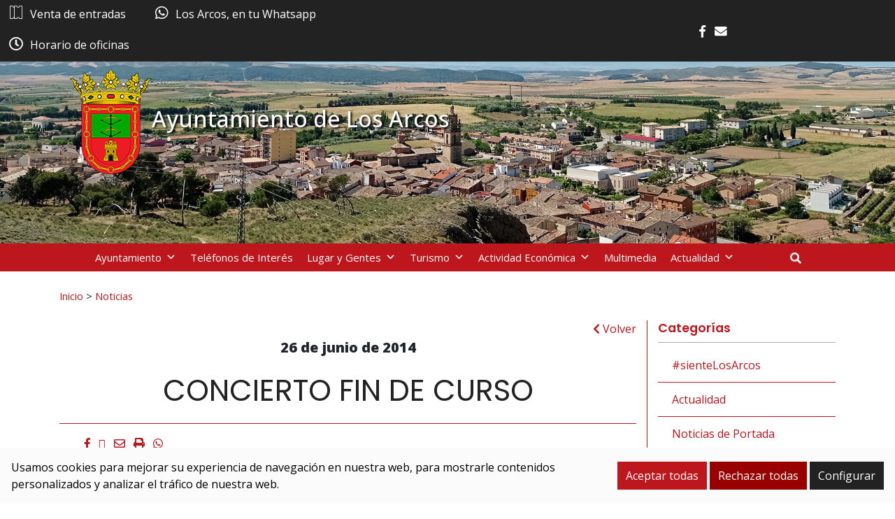

--- FILE ---
content_type: text/html; charset=UTF-8
request_url: https://www.losarcos.es/noticias/concierto-fin-de-curso/
body_size: 14929
content:
<!DOCTYPE html><html
lang=es-ES><head><style>img.lazy{min-height:1px}</style><link
rel=preload href=https://www.losarcos.es/wp-content/plugins/w3-total-cache/pub/js/lazyload.min.js as=script><meta
charset="UTF-8"><meta
name="viewport" content="width=device-width, initial-scale=1"><link
rel=profile href=https://gmpg.org/xfn/11><meta
name='robots' content='index, follow, max-image-preview:large, max-snippet:-1, max-video-preview:-1'><link
rel=alternate hreflang=es href=https://www.losarcos.es/noticias/concierto-fin-de-curso/ ><link
rel=alternate hreflang=x-default href=https://www.losarcos.es/noticias/concierto-fin-de-curso/ ><style>/*<![CDATA[*/:root {
            --portales-animsa-primary: #be161d;
            --portales-animsa-secondary: #222222;
            --portales-animsa-primary-alt: ;
            --portales-animsa-secondary-alt: ;
            --portales-animsa-background-color: ;

            --portales-animsa-titulos: #be161d;
            --portales-animsa-titulos_hover: #222222;
            --portales-animsa-secciones: #be161d;
            --portales-animsa-fechas: #222222;
            --portales-animsa-iconos: #222222;
            --portales-animsa-iconosmm: #000000;
            --portales-animsa-lineas: #be161d;
            --portales-animsa-enlaces: #be161d;
            --portales-animsa-enlaces_hover: #222222;
            --portales-animsa-enlaces_pie: #ffffff;
            --portales-animsa-enlaces_pie_hover: #be161d;
            --portales-animsa-titulo_widget: #be161d;
            --portales-animsa-contenido_widget: #000000;
            --portales-animsa-menu_color: #be161d;
            --portales-animsa-menu_hover: #222222;
            --portales-animsa-titulo_post: #222222;
            --portales-animsa-entradilla: #be161d;
            --portales-animsa-btn_txt: #ffffff;
            --portales-animsa-btn_bg: #be161d;

            --portales-animsa-header-logo-bg: transparent;
            --portales-animsa-top-sidebar-bg-color: transparent;
            --portales-animsa-menu-bg-color: transparent;
            --portales-animsa-menu-text-color: #000000;
            --portales-animsa-logo-contianer-bg-image: url();
            --portales-animsa-menu-text-color-hover: ;
            --portales-animsa-menu-bg-color-hover: ;

            --portales-animsa-selector-idiomas: url(18142);
            --portales-animsa-font-titles: Poppins, sans-serif, system-ui;
            --portales-animsa-font-txt: Open Sans, sans-serif, system-ui;
            --portales-animsa-noticia-destacada: #be161d;

            --portales-animsa-titulo-avisos: #be161d;

        --portales-animsa-child-fondo_port: #fbfbfb;--portales-animsa-child-destacados: #be161d;--portales-animsa-child-enlaces_hover: #222222;--portales-animsa-child-menu: #be161d;--portales-animsa-child-secundario: #222222;--portales-animsa-child-lineas: #be161d;--portales-animsa-child-imagen: url(https://www.losarcos.es/wp-content/uploads/2022/09/cabecera1p.jpg);--portales-animsa-child-text_haeder_widget: #ffffff;--portales-animsa-child-destacados: #222222;--portales-animsa-child-pie: #222222;--portales-animsa-child-pie2: #222222;--portales-animsa-child-calendario: #222222;--portales-animsa-child-cabecera: rgba( 0,0,0,0.6 );--portales-animsa-child-bbuscador: #be161d;--portales-animsa-child-ico_alcalde: #be161d;--portales-animsa-child-principal: #be161d;--portales-animsa-child-principal_hover: #222222;--portales-animsa-child-fondo_banner: #222222;--portales-animsa-child-texto_banner: #ffffff;        }/*]]>*/</style><title>CONCIERTO FIN DE CURSO - Ayuntamiento de Los Arcos</title><link
rel=canonical href=https://www.losarcos.es/noticias/concierto-fin-de-curso/ ><meta
property="og:locale" content="es_ES"><meta
property="og:type" content="article"><meta
property="og:title" content="CONCIERTO FIN DE CURSO - Ayuntamiento de Los Arcos"><meta
property="og:description" content="Con motivo de la finalización del curso musical, la Agrupación Musical Los Arcos, juntamente con la Concejalía de Cultura del Ayuntamiento, han organizado un concierto que será ofrecido el próximo día 2 de julio a 7 de la tarde en la Casa de Cultura «Carmen Thyssen-Bornemisza»."><meta
property="og:url" content="https://www.losarcos.es/noticias/concierto-fin-de-curso/"><meta
property="og:site_name" content="Ayuntamiento de Los Arcos"><meta
property="article:modified_time" content="2014-07-07T12:53:02+00:00"><meta
property="og:image" content="https://www.losarcos.es/wp-content/uploads/2014/06/CONCIERTO-FIN-DE-CURSO-225x300.jpg"><meta
name="twitter:card" content="summary_large_image"> <script type=application/ld+json class=yoast-schema-graph>{"@context":"https://schema.org","@graph":[{"@type":"WebPage","@id":"https://www.losarcos.es/noticias/concierto-fin-de-curso/","url":"https://www.losarcos.es/noticias/concierto-fin-de-curso/","name":"CONCIERTO FIN DE CURSO - Ayuntamiento de Los Arcos","isPartOf":{"@id":"https://www.losarcos.es/#website"},"primaryImageOfPage":{"@id":"https://www.losarcos.es/noticias/concierto-fin-de-curso/#primaryimage"},"image":{"@id":"https://www.losarcos.es/noticias/concierto-fin-de-curso/#primaryimage"},"thumbnailUrl":"https://www.losarcos.es/wp-content/uploads/2014/06/CONCIERTO-FIN-DE-CURSO-225x300.jpg","datePublished":"2014-06-26T12:23:03+00:00","dateModified":"2014-07-07T12:53:02+00:00","breadcrumb":{"@id":"https://www.losarcos.es/noticias/concierto-fin-de-curso/#breadcrumb"},"inLanguage":"es","potentialAction":[{"@type":"ReadAction","target":["https://www.losarcos.es/noticias/concierto-fin-de-curso/"]}]},{"@type":"ImageObject","inLanguage":"es","@id":"https://www.losarcos.es/noticias/concierto-fin-de-curso/#primaryimage","url":"https://www.losarcos.es/wp-content/uploads/2014/06/CONCIERTO-FIN-DE-CURSO-225x300.jpg","contentUrl":"https://www.losarcos.es/wp-content/uploads/2014/06/CONCIERTO-FIN-DE-CURSO-225x300.jpg"},{"@type":"BreadcrumbList","@id":"https://www.losarcos.es/noticias/concierto-fin-de-curso/#breadcrumb","itemListElement":[{"@type":"ListItem","position":1,"name":"Portada","item":"https://www.losarcos.es/"},{"@type":"ListItem","position":2,"name":"Noticias","item":"https://www.losarcos.es/noticias/"},{"@type":"ListItem","position":3,"name":"CONCIERTO FIN DE CURSO"}]},{"@type":"WebSite","@id":"https://www.losarcos.es/#website","url":"https://www.losarcos.es/","name":"Ayuntamiento de Los Arcos","description":"Sitio web del Ayuntamiento de Los Arcos","potentialAction":[{"@type":"SearchAction","target":{"@type":"EntryPoint","urlTemplate":"https://www.losarcos.es/?s={search_term_string}"},"query-input":"required name=search_term_string"}],"inLanguage":"es"}]}</script> <link
rel=dns-prefetch href=//fonts.googleapis.com>
 <script src="//www.googletagmanager.com/gtag/js?id=G-QG21R349DY"  data-cfasync=false data-wpfc-render=false async></script> <script data-cfasync=false data-wpfc-render=false>var em_version = '8.11.1';
				var em_track_user = true;
				var em_no_track_reason = '';
								var ExactMetricsDefaultLocations = {"page_location":"https:\/\/www.losarcos.es\/noticias\/concierto-fin-de-curso\/","page_referrer":"https:\/\/www.losarcos.es\/noticias\/page\/113\/"};
								if ( typeof ExactMetricsPrivacyGuardFilter === 'function' ) {
					var ExactMetricsLocations = (typeof ExactMetricsExcludeQuery === 'object') ? ExactMetricsPrivacyGuardFilter( ExactMetricsExcludeQuery ) : ExactMetricsPrivacyGuardFilter( ExactMetricsDefaultLocations );
				} else {
					var ExactMetricsLocations = (typeof ExactMetricsExcludeQuery === 'object') ? ExactMetricsExcludeQuery : ExactMetricsDefaultLocations;
				}

								var disableStrs = [
										'ga-disable-G-QG21R349DY',
									];

				/* Function to detect opted out users */
				function __gtagTrackerIsOptedOut() {
					for (var index = 0; index < disableStrs.length; index++) {
						if (document.cookie.indexOf(disableStrs[index] + '=true') > -1) {
							return true;
						}
					}

					return false;
				}

				/* Disable tracking if the opt-out cookie exists. */
				if (__gtagTrackerIsOptedOut()) {
					for (var index = 0; index < disableStrs.length; index++) {
						window[disableStrs[index]] = true;
					}
				}

				/* Opt-out function */
				function __gtagTrackerOptout() {
					for (var index = 0; index < disableStrs.length; index++) {
						document.cookie = disableStrs[index] + '=true; expires=Thu, 31 Dec 2099 23:59:59 UTC; path=/';
						window[disableStrs[index]] = true;
					}
				}

				if ('undefined' === typeof gaOptout) {
					function gaOptout() {
						__gtagTrackerOptout();
					}
				}
								window.dataLayer = window.dataLayer || [];

				window.ExactMetricsDualTracker = {
					helpers: {},
					trackers: {},
				};
				if (em_track_user) {
					function __gtagDataLayer() {
						dataLayer.push(arguments);
					}

					function __gtagTracker(type, name, parameters) {
						if (!parameters) {
							parameters = {};
						}

						if (parameters.send_to) {
							__gtagDataLayer.apply(null, arguments);
							return;
						}

						if (type === 'event') {
														parameters.send_to = exactmetrics_frontend.v4_id;
							var hookName = name;
							if (typeof parameters['event_category'] !== 'undefined') {
								hookName = parameters['event_category'] + ':' + name;
							}

							if (typeof ExactMetricsDualTracker.trackers[hookName] !== 'undefined') {
								ExactMetricsDualTracker.trackers[hookName](parameters);
							} else {
								__gtagDataLayer('event', name, parameters);
							}
							
						} else {
							__gtagDataLayer.apply(null, arguments);
						}
					}

					__gtagTracker('js', new Date());
					__gtagTracker('set', {
						'developer_id.dNDMyYj': true,
											});
					if ( ExactMetricsLocations.page_location ) {
						__gtagTracker('set', ExactMetricsLocations);
					}
										__gtagTracker('config', 'G-QG21R349DY', {"forceSSL":"true","link_attribution":"true"} );
										window.gtag = __gtagTracker;										(function () {
						/* https://developers.google.com/analytics/devguides/collection/analyticsjs/ */
						/* ga and __gaTracker compatibility shim. */
						var noopfn = function () {
							return null;
						};
						var newtracker = function () {
							return new Tracker();
						};
						var Tracker = function () {
							return null;
						};
						var p = Tracker.prototype;
						p.get = noopfn;
						p.set = noopfn;
						p.send = function () {
							var args = Array.prototype.slice.call(arguments);
							args.unshift('send');
							__gaTracker.apply(null, args);
						};
						var __gaTracker = function () {
							var len = arguments.length;
							if (len === 0) {
								return;
							}
							var f = arguments[len - 1];
							if (typeof f !== 'object' || f === null || typeof f.hitCallback !== 'function') {
								if ('send' === arguments[0]) {
									var hitConverted, hitObject = false, action;
									if ('event' === arguments[1]) {
										if ('undefined' !== typeof arguments[3]) {
											hitObject = {
												'eventAction': arguments[3],
												'eventCategory': arguments[2],
												'eventLabel': arguments[4],
												'value': arguments[5] ? arguments[5] : 1,
											}
										}
									}
									if ('pageview' === arguments[1]) {
										if ('undefined' !== typeof arguments[2]) {
											hitObject = {
												'eventAction': 'page_view',
												'page_path': arguments[2],
											}
										}
									}
									if (typeof arguments[2] === 'object') {
										hitObject = arguments[2];
									}
									if (typeof arguments[5] === 'object') {
										Object.assign(hitObject, arguments[5]);
									}
									if ('undefined' !== typeof arguments[1].hitType) {
										hitObject = arguments[1];
										if ('pageview' === hitObject.hitType) {
											hitObject.eventAction = 'page_view';
										}
									}
									if (hitObject) {
										action = 'timing' === arguments[1].hitType ? 'timing_complete' : hitObject.eventAction;
										hitConverted = mapArgs(hitObject);
										__gtagTracker('event', action, hitConverted);
									}
								}
								return;
							}

							function mapArgs(args) {
								var arg, hit = {};
								var gaMap = {
									'eventCategory': 'event_category',
									'eventAction': 'event_action',
									'eventLabel': 'event_label',
									'eventValue': 'event_value',
									'nonInteraction': 'non_interaction',
									'timingCategory': 'event_category',
									'timingVar': 'name',
									'timingValue': 'value',
									'timingLabel': 'event_label',
									'page': 'page_path',
									'location': 'page_location',
									'title': 'page_title',
									'referrer' : 'page_referrer',
								};
								for (arg in args) {
																		if (!(!args.hasOwnProperty(arg) || !gaMap.hasOwnProperty(arg))) {
										hit[gaMap[arg]] = args[arg];
									} else {
										hit[arg] = args[arg];
									}
								}
								return hit;
							}

							try {
								f.hitCallback();
							} catch (ex) {
							}
						};
						__gaTracker.create = newtracker;
						__gaTracker.getByName = newtracker;
						__gaTracker.getAll = function () {
							return [];
						};
						__gaTracker.remove = noopfn;
						__gaTracker.loaded = true;
						window['__gaTracker'] = __gaTracker;
					})();
									} else {
										console.log("");
					(function () {
						function __gtagTracker() {
							return null;
						}

						window['__gtagTracker'] = __gtagTracker;
						window['gtag'] = __gtagTracker;
					})();
									}</script>  <script>/*<![CDATA[*/window._wpemojiSettings = {"baseUrl":"https:\/\/s.w.org\/images\/core\/emoji\/14.0.0\/72x72\/","ext":".png","svgUrl":"https:\/\/s.w.org\/images\/core\/emoji\/14.0.0\/svg\/","svgExt":".svg","source":{"concatemoji":"https:\/\/www.losarcos.es\/wp-includes\/js\/wp-emoji-release.min.js"}};
/*! This file is auto-generated */
!function(i,n){var o,s,e;function c(e){try{var t={supportTests:e,timestamp:(new Date).valueOf()};sessionStorage.setItem(o,JSON.stringify(t))}catch(e){}}function p(e,t,n){e.clearRect(0,0,e.canvas.width,e.canvas.height),e.fillText(t,0,0);var t=new Uint32Array(e.getImageData(0,0,e.canvas.width,e.canvas.height).data),r=(e.clearRect(0,0,e.canvas.width,e.canvas.height),e.fillText(n,0,0),new Uint32Array(e.getImageData(0,0,e.canvas.width,e.canvas.height).data));return t.every(function(e,t){return e===r[t]})}function u(e,t,n){switch(t){case"flag":return n(e,"\ud83c\udff3\ufe0f\u200d\u26a7\ufe0f","\ud83c\udff3\ufe0f\u200b\u26a7\ufe0f")?!1:!n(e,"\ud83c\uddfa\ud83c\uddf3","\ud83c\uddfa\u200b\ud83c\uddf3")&&!n(e,"\ud83c\udff4\udb40\udc67\udb40\udc62\udb40\udc65\udb40\udc6e\udb40\udc67\udb40\udc7f","\ud83c\udff4\u200b\udb40\udc67\u200b\udb40\udc62\u200b\udb40\udc65\u200b\udb40\udc6e\u200b\udb40\udc67\u200b\udb40\udc7f");case"emoji":return!n(e,"\ud83e\udef1\ud83c\udffb\u200d\ud83e\udef2\ud83c\udfff","\ud83e\udef1\ud83c\udffb\u200b\ud83e\udef2\ud83c\udfff")}return!1}function f(e,t,n){var r="undefined"!=typeof WorkerGlobalScope&&self instanceof WorkerGlobalScope?new OffscreenCanvas(300,150):i.createElement("canvas"),a=r.getContext("2d",{willReadFrequently:!0}),o=(a.textBaseline="top",a.font="600 32px Arial",{});return e.forEach(function(e){o[e]=t(a,e,n)}),o}function t(e){var t=i.createElement("script");t.src=e,t.defer=!0,i.head.appendChild(t)}"undefined"!=typeof Promise&&(o="wpEmojiSettingsSupports",s=["flag","emoji"],n.supports={everything:!0,everythingExceptFlag:!0},e=new Promise(function(e){i.addEventListener("DOMContentLoaded",e,{once:!0})}),new Promise(function(t){var n=function(){try{var e=JSON.parse(sessionStorage.getItem(o));if("object"==typeof e&&"number"==typeof e.timestamp&&(new Date).valueOf()<e.timestamp+604800&&"object"==typeof e.supportTests)return e.supportTests}catch(e){}return null}();if(!n){if("undefined"!=typeof Worker&&"undefined"!=typeof OffscreenCanvas&&"undefined"!=typeof URL&&URL.createObjectURL&&"undefined"!=typeof Blob)try{var e="postMessage("+f.toString()+"("+[JSON.stringify(s),u.toString(),p.toString()].join(",")+"));",r=new Blob([e],{type:"text/javascript"}),a=new Worker(URL.createObjectURL(r),{name:"wpTestEmojiSupports"});return void(a.onmessage=function(e){c(n=e.data),a.terminate(),t(n)})}catch(e){}c(n=f(s,u,p))}t(n)}).then(function(e){for(var t in e)n.supports[t]=e[t],n.supports.everything=n.supports.everything&&n.supports[t],"flag"!==t&&(n.supports.everythingExceptFlag=n.supports.everythingExceptFlag&&n.supports[t]);n.supports.everythingExceptFlag=n.supports.everythingExceptFlag&&!n.supports.flag,n.DOMReady=!1,n.readyCallback=function(){n.DOMReady=!0}}).then(function(){return e}).then(function(){var e;n.supports.everything||(n.readyCallback(),(e=n.source||{}).concatemoji?t(e.concatemoji):e.wpemoji&&e.twemoji&&(t(e.twemoji),t(e.wpemoji)))}))}((window,document),window._wpemojiSettings);/*]]>*/</script> <style id=wp-emoji-styles-inline-css>img.wp-smiley, img.emoji {
		display: inline !important;
		border: none !important;
		box-shadow: none !important;
		height: 1em !important;
		width: 1em !important;
		margin: 0 0.07em !important;
		vertical-align: -0.1em !important;
		background: none !important;
		padding: 0 !important;
	}</style><link
rel=stylesheet href=https://www.losarcos.es/wp-content/cache/minify/9c93e.css media=all><style id=classic-theme-styles-inline-css>/*! This file is auto-generated */
.wp-block-button__link{color:#fff;background-color:#32373c;border-radius:9999px;box-shadow:none;text-decoration:none;padding:calc(.667em + 2px) calc(1.333em + 2px);font-size:1.125em}.wp-block-file__button{background:#32373c;color:#fff;text-decoration:none}</style><style id=global-styles-inline-css>/*<![CDATA[*/body{--wp--preset--color--black: #000000;--wp--preset--color--cyan-bluish-gray: #abb8c3;--wp--preset--color--white: #ffffff;--wp--preset--color--pale-pink: #f78da7;--wp--preset--color--vivid-red: #cf2e2e;--wp--preset--color--luminous-vivid-orange: #ff6900;--wp--preset--color--luminous-vivid-amber: #fcb900;--wp--preset--color--light-green-cyan: #7bdcb5;--wp--preset--color--vivid-green-cyan: #00d084;--wp--preset--color--pale-cyan-blue: #8ed1fc;--wp--preset--color--vivid-cyan-blue: #0693e3;--wp--preset--color--vivid-purple: #9b51e0;--wp--preset--gradient--vivid-cyan-blue-to-vivid-purple: linear-gradient(135deg,rgba(6,147,227,1) 0%,rgb(155,81,224) 100%);--wp--preset--gradient--light-green-cyan-to-vivid-green-cyan: linear-gradient(135deg,rgb(122,220,180) 0%,rgb(0,208,130) 100%);--wp--preset--gradient--luminous-vivid-amber-to-luminous-vivid-orange: linear-gradient(135deg,rgba(252,185,0,1) 0%,rgba(255,105,0,1) 100%);--wp--preset--gradient--luminous-vivid-orange-to-vivid-red: linear-gradient(135deg,rgba(255,105,0,1) 0%,rgb(207,46,46) 100%);--wp--preset--gradient--very-light-gray-to-cyan-bluish-gray: linear-gradient(135deg,rgb(238,238,238) 0%,rgb(169,184,195) 100%);--wp--preset--gradient--cool-to-warm-spectrum: linear-gradient(135deg,rgb(74,234,220) 0%,rgb(151,120,209) 20%,rgb(207,42,186) 40%,rgb(238,44,130) 60%,rgb(251,105,98) 80%,rgb(254,248,76) 100%);--wp--preset--gradient--blush-light-purple: linear-gradient(135deg,rgb(255,206,236) 0%,rgb(152,150,240) 100%);--wp--preset--gradient--blush-bordeaux: linear-gradient(135deg,rgb(254,205,165) 0%,rgb(254,45,45) 50%,rgb(107,0,62) 100%);--wp--preset--gradient--luminous-dusk: linear-gradient(135deg,rgb(255,203,112) 0%,rgb(199,81,192) 50%,rgb(65,88,208) 100%);--wp--preset--gradient--pale-ocean: linear-gradient(135deg,rgb(255,245,203) 0%,rgb(182,227,212) 50%,rgb(51,167,181) 100%);--wp--preset--gradient--electric-grass: linear-gradient(135deg,rgb(202,248,128) 0%,rgb(113,206,126) 100%);--wp--preset--gradient--midnight: linear-gradient(135deg,rgb(2,3,129) 0%,rgb(40,116,252) 100%);--wp--preset--font-size--small: 13px;--wp--preset--font-size--medium: 20px;--wp--preset--font-size--large: 36px;--wp--preset--font-size--x-large: 42px;--wp--preset--spacing--20: 0.44rem;--wp--preset--spacing--30: 0.67rem;--wp--preset--spacing--40: 1rem;--wp--preset--spacing--50: 1.5rem;--wp--preset--spacing--60: 2.25rem;--wp--preset--spacing--70: 3.38rem;--wp--preset--spacing--80: 5.06rem;--wp--preset--shadow--natural: 6px 6px 9px rgba(0, 0, 0, 0.2);--wp--preset--shadow--deep: 12px 12px 50px rgba(0, 0, 0, 0.4);--wp--preset--shadow--sharp: 6px 6px 0px rgba(0, 0, 0, 0.2);--wp--preset--shadow--outlined: 6px 6px 0px -3px rgba(255, 255, 255, 1), 6px 6px rgba(0, 0, 0, 1);--wp--preset--shadow--crisp: 6px 6px 0px rgba(0, 0, 0, 1);}:where(.is-layout-flex){gap: 0.5em;}:where(.is-layout-grid){gap: 0.5em;}body .is-layout-flow > .alignleft{float: left;margin-inline-start: 0;margin-inline-end: 2em;}body .is-layout-flow > .alignright{float: right;margin-inline-start: 2em;margin-inline-end: 0;}body .is-layout-flow > .aligncenter{margin-left: auto !important;margin-right: auto !important;}body .is-layout-constrained > .alignleft{float: left;margin-inline-start: 0;margin-inline-end: 2em;}body .is-layout-constrained > .alignright{float: right;margin-inline-start: 2em;margin-inline-end: 0;}body .is-layout-constrained > .aligncenter{margin-left: auto !important;margin-right: auto !important;}body .is-layout-constrained > :where(:not(.alignleft):not(.alignright):not(.alignfull)){max-width: var(--wp--style--global--content-size);margin-left: auto !important;margin-right: auto !important;}body .is-layout-constrained > .alignwide{max-width: var(--wp--style--global--wide-size);}body .is-layout-flex{display: flex;}body .is-layout-flex{flex-wrap: wrap;align-items: center;}body .is-layout-flex > *{margin: 0;}body .is-layout-grid{display: grid;}body .is-layout-grid > *{margin: 0;}:where(.wp-block-columns.is-layout-flex){gap: 2em;}:where(.wp-block-columns.is-layout-grid){gap: 2em;}:where(.wp-block-post-template.is-layout-flex){gap: 1.25em;}:where(.wp-block-post-template.is-layout-grid){gap: 1.25em;}.has-black-color{color: var(--wp--preset--color--black) !important;}.has-cyan-bluish-gray-color{color: var(--wp--preset--color--cyan-bluish-gray) !important;}.has-white-color{color: var(--wp--preset--color--white) !important;}.has-pale-pink-color{color: var(--wp--preset--color--pale-pink) !important;}.has-vivid-red-color{color: var(--wp--preset--color--vivid-red) !important;}.has-luminous-vivid-orange-color{color: var(--wp--preset--color--luminous-vivid-orange) !important;}.has-luminous-vivid-amber-color{color: var(--wp--preset--color--luminous-vivid-amber) !important;}.has-light-green-cyan-color{color: var(--wp--preset--color--light-green-cyan) !important;}.has-vivid-green-cyan-color{color: var(--wp--preset--color--vivid-green-cyan) !important;}.has-pale-cyan-blue-color{color: var(--wp--preset--color--pale-cyan-blue) !important;}.has-vivid-cyan-blue-color{color: var(--wp--preset--color--vivid-cyan-blue) !important;}.has-vivid-purple-color{color: var(--wp--preset--color--vivid-purple) !important;}.has-black-background-color{background-color: var(--wp--preset--color--black) !important;}.has-cyan-bluish-gray-background-color{background-color: var(--wp--preset--color--cyan-bluish-gray) !important;}.has-white-background-color{background-color: var(--wp--preset--color--white) !important;}.has-pale-pink-background-color{background-color: var(--wp--preset--color--pale-pink) !important;}.has-vivid-red-background-color{background-color: var(--wp--preset--color--vivid-red) !important;}.has-luminous-vivid-orange-background-color{background-color: var(--wp--preset--color--luminous-vivid-orange) !important;}.has-luminous-vivid-amber-background-color{background-color: var(--wp--preset--color--luminous-vivid-amber) !important;}.has-light-green-cyan-background-color{background-color: var(--wp--preset--color--light-green-cyan) !important;}.has-vivid-green-cyan-background-color{background-color: var(--wp--preset--color--vivid-green-cyan) !important;}.has-pale-cyan-blue-background-color{background-color: var(--wp--preset--color--pale-cyan-blue) !important;}.has-vivid-cyan-blue-background-color{background-color: var(--wp--preset--color--vivid-cyan-blue) !important;}.has-vivid-purple-background-color{background-color: var(--wp--preset--color--vivid-purple) !important;}.has-black-border-color{border-color: var(--wp--preset--color--black) !important;}.has-cyan-bluish-gray-border-color{border-color: var(--wp--preset--color--cyan-bluish-gray) !important;}.has-white-border-color{border-color: var(--wp--preset--color--white) !important;}.has-pale-pink-border-color{border-color: var(--wp--preset--color--pale-pink) !important;}.has-vivid-red-border-color{border-color: var(--wp--preset--color--vivid-red) !important;}.has-luminous-vivid-orange-border-color{border-color: var(--wp--preset--color--luminous-vivid-orange) !important;}.has-luminous-vivid-amber-border-color{border-color: var(--wp--preset--color--luminous-vivid-amber) !important;}.has-light-green-cyan-border-color{border-color: var(--wp--preset--color--light-green-cyan) !important;}.has-vivid-green-cyan-border-color{border-color: var(--wp--preset--color--vivid-green-cyan) !important;}.has-pale-cyan-blue-border-color{border-color: var(--wp--preset--color--pale-cyan-blue) !important;}.has-vivid-cyan-blue-border-color{border-color: var(--wp--preset--color--vivid-cyan-blue) !important;}.has-vivid-purple-border-color{border-color: var(--wp--preset--color--vivid-purple) !important;}.has-vivid-cyan-blue-to-vivid-purple-gradient-background{background: var(--wp--preset--gradient--vivid-cyan-blue-to-vivid-purple) !important;}.has-light-green-cyan-to-vivid-green-cyan-gradient-background{background: var(--wp--preset--gradient--light-green-cyan-to-vivid-green-cyan) !important;}.has-luminous-vivid-amber-to-luminous-vivid-orange-gradient-background{background: var(--wp--preset--gradient--luminous-vivid-amber-to-luminous-vivid-orange) !important;}.has-luminous-vivid-orange-to-vivid-red-gradient-background{background: var(--wp--preset--gradient--luminous-vivid-orange-to-vivid-red) !important;}.has-very-light-gray-to-cyan-bluish-gray-gradient-background{background: var(--wp--preset--gradient--very-light-gray-to-cyan-bluish-gray) !important;}.has-cool-to-warm-spectrum-gradient-background{background: var(--wp--preset--gradient--cool-to-warm-spectrum) !important;}.has-blush-light-purple-gradient-background{background: var(--wp--preset--gradient--blush-light-purple) !important;}.has-blush-bordeaux-gradient-background{background: var(--wp--preset--gradient--blush-bordeaux) !important;}.has-luminous-dusk-gradient-background{background: var(--wp--preset--gradient--luminous-dusk) !important;}.has-pale-ocean-gradient-background{background: var(--wp--preset--gradient--pale-ocean) !important;}.has-electric-grass-gradient-background{background: var(--wp--preset--gradient--electric-grass) !important;}.has-midnight-gradient-background{background: var(--wp--preset--gradient--midnight) !important;}.has-small-font-size{font-size: var(--wp--preset--font-size--small) !important;}.has-medium-font-size{font-size: var(--wp--preset--font-size--medium) !important;}.has-large-font-size{font-size: var(--wp--preset--font-size--large) !important;}.has-x-large-font-size{font-size: var(--wp--preset--font-size--x-large) !important;}
.wp-block-navigation a:where(:not(.wp-element-button)){color: inherit;}
:where(.wp-block-post-template.is-layout-flex){gap: 1.25em;}:where(.wp-block-post-template.is-layout-grid){gap: 1.25em;}
:where(.wp-block-columns.is-layout-flex){gap: 2em;}:where(.wp-block-columns.is-layout-grid){gap: 2em;}
.wp-block-pullquote{font-size: 1.5em;line-height: 1.6;}/*]]>*/</style><link
rel=stylesheet href=https://www.losarcos.es/wp-content/cache/minify/38360.css media=all><link
rel=stylesheet id=mimetypes-link-icons-css href='https://www.losarcos.es/wp-content/plugins/mimetypes-link-icons/css/style.php?cssvars=bXRsaV9oZWlnaHQ9MTYmbXRsaV9pbWFnZV90eXBlPXBuZyZtdGxpX2xlZnRvcnJpZ2h0PWxlZnQmYWN0aXZlX3R5cGVzPXBkZg%3D' type=text/css media=all><link
rel=stylesheet href=https://www.losarcos.es/wp-content/cache/minify/56c5b.css media=all><link
rel=stylesheet id=google-fonts-css href='https://fonts.googleapis.com/css?family=Poppins%3A300%2C300italic%2Cregular%2Citalic%2C500%2C500italic%2C600%2C600italic%2C700%2C700italic%2C800%2C800italic%2C900%3D%7COpen+Sans%3A300%2Cregular%2C500%2C600%2C700%2C800%2C300italic%2Citalic%2C500italic%2C600italic%2C700italic%2C800italic%3D' type=text/css media=all><link
rel=stylesheet href=https://www.losarcos.es/wp-content/cache/minify/b585f.css media=all> <script id=wpml-cookie-js-extra>var wpml_cookies = {"wp-wpml_current_language":{"value":"es","expires":1,"path":"\/"}};
var wpml_cookies = {"wp-wpml_current_language":{"value":"es","expires":1,"path":"\/"}};</script> <script src=https://www.losarcos.es/wp-content/plugins/sitepress-multilingual-cms/res/js/cookies/language-cookie.js id=wpml-cookie-js defer=defer data-wp-strategy=defer></script> <script src=https://www.losarcos.es/wp-content/plugins/google-analytics-dashboard-for-wp/assets/js/frontend-gtag.min.js id=exactmetrics-frontend-script-js async=async data-wp-strategy=async></script> <script data-cfasync=false data-wpfc-render=false id=exactmetrics-frontend-script-js-extra>var exactmetrics_frontend = {"js_events_tracking":"true","download_extensions":"doc,pdf,ppt,zip,xls,docx,pptx,xlsx","inbound_paths":"[{\"path\":\"\\\/go\\\/\",\"label\":\"affiliate\"},{\"path\":\"\\\/recommend\\\/\",\"label\":\"affiliate\"}]","home_url":"https:\/\/www.losarcos.es","hash_tracking":"false","v4_id":"G-QG21R349DY"};</script> <script src=https://www.losarcos.es/wp-includes/js/jquery/jquery.min.js id=jquery-core-js></script> <script src=https://www.losarcos.es/wp-includes/js/jquery/jquery-migrate.min.js id=jquery-migrate-js></script> <link
rel=https://api.w.org/ href=https://www.losarcos.es/wp-json/ ><link
rel=alternate type=application/json href=https://www.losarcos.es/wp-json/wp/v2/noticias/1171><link
rel=EditURI type=application/rsd+xml title=RSD href=https://www.losarcos.es/xmlrpc.php?rsd><link
rel=shortlink href='https://www.losarcos.es/?p=1171'><link
rel=alternate type=application/json+oembed href="https://www.losarcos.es/wp-json/oembed/1.0/embed?url=https%3A%2F%2Fwww.losarcos.es%2Fnoticias%2Fconcierto-fin-de-curso%2F"><link
rel=alternate type=text/xml+oembed href="https://www.losarcos.es/wp-json/oembed/1.0/embed?url=https%3A%2F%2Fwww.losarcos.es%2Fnoticias%2Fconcierto-fin-de-curso%2F&#038;format=xml"><meta
name="generator" content="WPML ver:4.6.9 stt:2;"><style>/*<![CDATA[*/html:root {
            --cookies-animsa-background: #fbfbfb;--cookies-animsa-background-text: #000000;--cookies-animsa-primary: #be161d;--cookies-animsa-primary-text: #FFFFFF;--cookies-animsa-reject: #990000;--cookies-animsa-reject-text: #FFFFFF;--cookies-animsa-config: #222222;--cookies-animsa-config-text: #FFFFFF;            }/*]]>*/</style><meta
property="og:locale" content="es"><meta
property="og:site_name" content="Ayuntamiento de Los Arcos"><meta
property="og:url" content="https://www.losarcos.es/noticias/concierto-fin-de-curso/"><meta
property="og:type" content="article"><meta
property="og:title" content="CONCIERTO FIN DE CURSO"><meta
property="og:description" content="Con motivo de la finalización del curso musical, la Agrupación Musical Lo..."><meta
property="og:image" content="https://www.losarcos.es/wp-content/uploads/2022/10/Escudo_peq3.png"><meta
name="twitter:card" content="summary_large_image"><meta
name="twitter:description" content="Con motivo de la finalización del curso musical, la Agrupación Musical Lo..."><meta
name="twitter:title" content="CONCIERTO FIN DE CURSO"><meta
name="twitter:image" content="https://www.losarcos.es/wp-content/uploads/2022/10/Escudo_peq3.png"><link
rel=icon href=https://www.losarcos.es/wp-content/uploads/2022/10/cropped-favicon_losarcos-32x32.png sizes=32x32><link
rel=icon href=https://www.losarcos.es/wp-content/uploads/2022/10/cropped-favicon_losarcos-192x192.png sizes=192x192><link
rel=apple-touch-icon href=https://www.losarcos.es/wp-content/uploads/2022/10/cropped-favicon_losarcos-180x180.png><meta
name="msapplication-TileImage" content="https://www.losarcos.es/wp-content/uploads/2022/10/cropped-favicon_losarcos-270x270.png"><style id=wp-custom-css>.container-transparency {
    background-color: transparent !important;
}

#logo h1 {
    color: #ffffff !important;
    text-shadow: -1px -1px 1px rgb(255 255 255 / 10%), 2px 1px 3px rgb(0 0 0);
   
}</style><style>/** Mega Menu CSS: fs **/</style></head><body
data-rsssl=1 class="noticias-template-default single single-noticias postid-1171 single-format-standard mega-menu-animsa-menu">
<a
class="skip-link sr-only" href=#content>Ir al contenido</a><header
class="text-center header-child"><div
class="container-image container-fluid"><div
class="row container-transparency"><div
id=widgets-top class=has-left-sidebar><div
class="w-100 row justify-content-between"><div
class="col-12 col-md"><div
class="top-sidebar top-left-sidebar"><aside
id=custom_html-4 class="widget_text widget widget_custom_html"><div
class="textwidget custom-html-widget"><a
target=_blank class="btn btn-primaryp" href=https://es.patronbase.com/_LosArcos/Productions rel=noopener><p
style="color:white !important;margin-bottom:0.3em !important;"><span
style="color:white !important;font-size: 20px !important;padding-right: 0.5em;" class=icon-entradas></span>Venta de entradas</p></a></div></aside><aside
id=custom_html-2 class="widget_text widget widget_custom_html"><div
class="textwidget custom-html-widget"><a
target=_blank class="btn btn-primaryp" href=https://www.losarcos.es/la-informacion-de-los-arcos-en-tu-whatsapp/ rel=noopener><p
style="color:white !important;margin-bottom:0.3em !important;"><i
style="color:white !important;font-size: 21px !important;padding-right: 0.5em;" class="fab fa-whatsapp"></i>Los Arcos, en tu Whatsapp</p></a></div></aside><aside
id=custom_html-5 class="widget_text widget widget_custom_html"><div
class="textwidget custom-html-widget"><a
target=_blank class="btn btn-primaryp" href=/horario-oficinas-ayuntamiento rel=noopener><p
style="color:white !important;margin-bottom:0.3em !important;margin-top: 0.1em !important;"><i
style="color:white !important;font-size: 20px !important;padding-right: 0.5em;"  class="far fa-clock"></i>Horario de oficinas</p></a></div></aside></div></div><div
class="col-12 col-md"><div
class="top-sidebar top-right-sidebar"><aside
id=rrss_cabecera-3 class="widget widget_widgetrrss"><ul
class="list-inline rrss">
<li
class="rs list-inline-item"><a
href=https://www.facebook.com/culturaricardo class="fa-brands fa-facebook-f" target=_blank><span
class=sr-only>facebook</span></a></li>
<li
class="rs list-inline-item"><a
href=mailto:ayuntamiento@losarcos.es class="fas fa-envelope" target=_blank><span
class=sr-only>contacto</span></a></li></ul></aside><aside
id=custom_html-3 class="widget_text widget widget_custom_html"><div
class="textwidget custom-html-widget"><div
id=TT_Fi1ALxthtz1c8e7U7AujjDjjDWlUMUY2rYEtkZC5q1j>El tiempo - Tutiempo.net</div> <script src=https://www.tutiempo.net/s-widget/l_Fi1ALxthtz1c8e7U7AujjDjjDWlUMUY2rYEtkZC5q1j></script> </div></aside></div></div></div></div><div
class=container><div
id=logo class='col-12 my-4 justify-content-start'>
<a
href=https://www.losarcos.es class='d-flex align-items-center justify-content-center text-left'>
<img
class=lazy src="data:image/svg+xml,%3Csvg%20xmlns='http://www.w3.org/2000/svg'%20viewBox='0%200%20117%20150'%3E%3C/svg%3E" data-src=https://www.losarcos.es/wp-content/uploads/2022/10/Escudo_peq3.png alt='Escudo del Ayuntamiento'><h1 class='h2'>Ayuntamiento de Los Arcos</h1>
</a></div></div></div></div><div
class="container-fluid container-nav contenedor-menu"><div
class=container><div
class=row><div
class="col-md-11 col-10"><div
id=mega-menu-wrap-animsa-menu class=mega-menu-wrap><div
class=mega-menu-toggle><div
class=mega-toggle-blocks-left></div><div
class=mega-toggle-blocks-center></div><div
class=mega-toggle-blocks-right><div
class='mega-toggle-block mega-menu-toggle-animated-block mega-toggle-block-0' id=mega-toggle-block-0><button
aria-label="Toggle Menu" class="mega-toggle-animated mega-toggle-animated-slider" type=button aria-expanded=false>
<span
class=mega-toggle-animated-box>
<span
class=mega-toggle-animated-inner></span>
</span>
</button></div></div></div><ul
id=mega-menu-animsa-menu class="mega-menu max-mega-menu mega-menu-horizontal mega-no-js" data-event=hover_intent data-effect=fade_up data-effect-speed=200 data-effect-mobile=disabled data-effect-speed-mobile=0 data-mobile-force-width=false data-second-click=go data-document-click=collapse data-vertical-behaviour=standard data-breakpoint=768 data-unbind=true data-mobile-state=collapse_all data-hover-intent-timeout=300 data-hover-intent-interval=100><li
class='mega-menu-item mega-menu-item-type-post_type mega-menu-item-object-page mega-menu-item-has-children mega-align-bottom-left mega-menu-flyout mega-menu-item-13926' id=mega-menu-item-13926><a
class=mega-menu-link href=https://www.losarcos.es/ayuntamiento/ aria-haspopup=true aria-expanded=false tabindex=0>Ayuntamiento<span
class=mega-indicator></span></a><ul
class=mega-sub-menu>
<li
class='mega-menu-item mega-menu-item-type-post_type mega-menu-item-object-page mega-menu-item-13927' id=mega-menu-item-13927><a
class=mega-menu-link href=https://www.losarcos.es/ayuntamiento/el-alcalde-responde/ >El alcalde responde</a></li><li
class='mega-menu-item mega-menu-item-type-post_type mega-menu-item-object-page mega-menu-item-has-children mega-menu-item-13929' id=mega-menu-item-13929><a
class=mega-menu-link href=https://www.losarcos.es/ayuntamiento/organizacion-municipal/ aria-haspopup=true aria-expanded=false>Organización Municipal<span
class=mega-indicator></span></a><ul
class=mega-sub-menu>
<li
class='mega-menu-item mega-menu-item-type-post_type mega-menu-item-object-page mega-menu-item-13930' id=mega-menu-item-13930><a
class=mega-menu-link href=https://www.losarcos.es/ayuntamiento/organizacion-municipal/corporacion-municipal/ >Corporación Municipal</a></li><li
class='mega-menu-item mega-menu-item-type-post_type mega-menu-item-object-page mega-menu-item-13931' id=mega-menu-item-13931><a
class=mega-menu-link href=https://www.losarcos.es/ayuntamiento/organizacion-municipal/comisiones-ayuntamiento/ >Comisiones del Ayuntamiento</a></li><li
class='mega-menu-item mega-menu-item-type-post_type mega-menu-item-object-page mega-menu-item-13932' id=mega-menu-item-13932><a
class=mega-menu-link href=https://www.losarcos.es/ayuntamiento/organizacion-municipal/participacion-en-instituciones/ >Participación en Instituciones</a></li></ul>
</li><li
class='mega-menu-item mega-menu-item-type-post_type mega-menu-item-object-page mega-menu-item-13933' id=mega-menu-item-13933><a
class=mega-menu-link href=https://www.losarcos.es/ayuntamiento/presupuesto/ >Presupuesto 2025</a></li><li
class='mega-menu-item mega-menu-item-type-post_type mega-menu-item-object-page mega-menu-item-13934' id=mega-menu-item-13934><a
class=mega-menu-link href=https://www.losarcos.es/ayuntamiento/ordenanzas-municipales/ >Ordenanzas Municipales</a></li><li
class='mega-menu-item mega-menu-item-type-post_type mega-menu-item-object-page mega-menu-item-20578' id=mega-menu-item-20578><a
class=mega-menu-link href=https://www.losarcos.es/ayuntamiento/financiacion-fondos-europeos/ >Financiación Fondos Europeos</a></li><li
class='mega-menu-item mega-menu-item-type-post_type mega-menu-item-object-page mega-menu-item-13935' id=mega-menu-item-13935><a
class=mega-menu-link href=https://www.losarcos.es/ayuntamiento/servicios/ >Servicios</a></li><li
class='mega-menu-item mega-menu-item-type-post_type mega-menu-item-object-page mega-menu-item-13936' id=mega-menu-item-13936><a
class=mega-menu-link href=https://www.losarcos.es/ayuntamiento/guia-de-interes/ >Guía de Interés</a></li><li
class='mega-menu-item mega-menu-item-type-post_type mega-menu-item-object-page mega-menu-item-13937' id=mega-menu-item-13937><a
class=mega-menu-link href=https://www.losarcos.es/ayuntamiento/calendario-del-contribuyente/ >Calendario del Contribuyente</a></li><li
class='mega-menu-item mega-menu-item-type-post_type mega-menu-item-object-page mega-menu-item-13938' id=mega-menu-item-13938><a
class=mega-menu-link href=https://www.losarcos.es/ayuntamiento/hermanamiento/ >Hermanamiento</a></li><li
class='mega-menu-item mega-menu-item-type-post_type mega-menu-item-object-page mega-menu-item-13939' id=mega-menu-item-13939><a
class=mega-menu-link href=https://www.losarcos.es/ayuntamiento/circulares-municipales/ >Circulares Municipales</a></li><li
class='mega-menu-item mega-menu-item-type-post_type mega-menu-item-object-page mega-menu-item-19494' id=mega-menu-item-19494><a
class=mega-menu-link href=https://www.losarcos.es/ayuntamiento/convocatorias-de-plenos/ >Convocatorias de Plenos</a></li><li
class='mega-menu-item mega-menu-item-type-post_type mega-menu-item-object-page mega-menu-item-19493' id=mega-menu-item-19493><a
class=mega-menu-link href=https://www.losarcos.es/ayuntamiento/videos-de-plenos/ >Vídeos de Plenos</a></li><li
class='mega-menu-item mega-menu-item-type-post_type mega-menu-item-object-page mega-menu-item-13940' id=mega-menu-item-13940><a
class=mega-menu-link href=https://www.losarcos.es/ayuntamiento/actas-municipales-de-pleno/ >Actas Municipales de Pleno</a></li><li
class='mega-menu-item mega-menu-item-type-post_type mega-menu-item-object-page mega-menu-item-13941' id=mega-menu-item-13941><a
class=mega-menu-link href=https://www.losarcos.es/ayuntamiento/modelos-de-instancia/ >Modelos de Instancia</a></li><li
class='mega-menu-item mega-menu-item-type-post_type mega-menu-item-object-page mega-menu-item-13942' id=mega-menu-item-13942><a
class=mega-menu-link href=https://www.losarcos.es/ayuntamiento/plan-general-municipal/ >Plan General Municipal</a></li><li
class='mega-menu-item mega-menu-item-type-post_type mega-menu-item-object-page mega-menu-item-13943' id=mega-menu-item-13943><a
class=mega-menu-link href=https://www.losarcos.es/ayuntamiento/proyectos-municipales/ >Proyectos Municipales</a></li><li
class='mega-menu-item mega-menu-item-type-post_type mega-menu-item-object-page mega-menu-item-13944' id=mega-menu-item-13944><a
class=mega-menu-link href=https://www.losarcos.es/ayuntamiento/area-para-la-igualdad/ >Área para la Igualdad</a></li><li
class='mega-menu-item mega-menu-item-type-post_type mega-menu-item-object-page mega-menu-item-13945' id=mega-menu-item-13945><a
class=mega-menu-link href=https://www.losarcos.es/ayuntamiento/el-ayuntamiento-en-los-medios/ >El Ayuntamiento en los medios</a></li><li
class='mega-menu-item mega-menu-item-type-post_type mega-menu-item-object-page mega-menu-item-13947' id=mega-menu-item-13947><a
class=mega-menu-link href=https://www.losarcos.es/ayuntamiento/enlaces/ >Enlaces</a></li></ul>
</li><li
class='mega-menu-item mega-menu-item-type-post_type mega-menu-item-object-page mega-align-bottom-left mega-menu-flyout mega-menu-item-18102' id=mega-menu-item-18102><a
class=mega-menu-link href=https://www.losarcos.es/telefonos-de-interes/ tabindex=0>Teléfonos de Interés</a></li><li
class='mega-menu-item mega-menu-item-type-post_type mega-menu-item-object-page mega-menu-item-has-children mega-align-bottom-left mega-menu-flyout mega-menu-item-13949' id=mega-menu-item-13949><a
class=mega-menu-link href=https://www.losarcos.es/lugar-y-gentes/ aria-haspopup=true aria-expanded=false tabindex=0>Lugar y Gentes<span
class=mega-indicator></span></a><ul
class=mega-sub-menu>
<li
class='mega-menu-item mega-menu-item-type-post_type mega-menu-item-object-page mega-menu-item-13950' id=mega-menu-item-13950><a
class=mega-menu-link href=https://www.losarcos.es/lugar-y-gentes/datos-de-interes/ >Datos de Interés</a></li><li
class='mega-menu-item mega-menu-item-type-post_type mega-menu-item-object-page mega-menu-item-has-children mega-menu-item-13951' id=mega-menu-item-13951><a
class=mega-menu-link href=https://www.losarcos.es/lugar-y-gentes/organizaciones-y-asociaciones/ aria-haspopup=true aria-expanded=false>Organizaciones y Asociaciones<span
class=mega-indicator></span></a><ul
class=mega-sub-menu>
<li
class='mega-menu-item mega-menu-item-type-post_type mega-menu-item-object-page mega-menu-item-18153' id=mega-menu-item-18153><a
class=mega-menu-link href=https://www.losarcos.es/lugar-y-gentes/organizaciones-y-asociaciones/culturales/ >Culturales</a></li><li
class='mega-menu-item mega-menu-item-type-post_type mega-menu-item-object-page mega-menu-item-18155' id=mega-menu-item-18155><a
class=mega-menu-link href=https://www.losarcos.es/lugar-y-gentes/organizaciones-y-asociaciones/sociales/ >Sociales</a></li><li
class='mega-menu-item mega-menu-item-type-post_type mega-menu-item-object-page mega-menu-item-18154' id=mega-menu-item-18154><a
class=mega-menu-link href=https://www.losarcos.es/lugar-y-gentes/organizaciones-y-asociaciones/deportivas/ >Deportivas</a></li></ul>
</li><li
class='mega-menu-item mega-menu-item-type-post_type mega-menu-item-object-page mega-menu-item-has-children mega-menu-item-13955' id=mega-menu-item-13955><a
class=mega-menu-link href=https://www.losarcos.es/lugar-y-gentes/geografia/ aria-haspopup=true aria-expanded=false>Geografía<span
class=mega-indicator></span></a><ul
class=mega-sub-menu>
<li
class='mega-menu-item mega-menu-item-type-post_type mega-menu-item-object-page mega-menu-item-13956' id=mega-menu-item-13956><a
class=mega-menu-link href=https://www.losarcos.es/lugar-y-gentes/geografia/flora-y-fauna/ >Flora y Fauna</a></li><li
class='mega-menu-item mega-menu-item-type-post_type mega-menu-item-object-page mega-menu-item-13957' id=mega-menu-item-13957><a
class=mega-menu-link href=https://www.losarcos.es/lugar-y-gentes/geografia/enclave/ >Enclave</a></li><li
class='mega-menu-item mega-menu-item-type-post_type mega-menu-item-object-page mega-menu-item-13958' id=mega-menu-item-13958><a
class=mega-menu-link href=https://www.losarcos.es/lugar-y-gentes/geografia/paisaje/ >Paisaje</a></li><li
class='mega-menu-item mega-menu-item-type-post_type mega-menu-item-object-page mega-menu-item-13959' id=mega-menu-item-13959><a
class=mega-menu-link href=https://www.losarcos.es/lugar-y-gentes/geografia/clima/ >Clima</a></li></ul>
</li><li
class='mega-menu-item mega-menu-item-type-post_type mega-menu-item-object-page mega-menu-item-has-children mega-menu-item-13960' id=mega-menu-item-13960><a
class=mega-menu-link href=https://www.losarcos.es/lugar-y-gentes/historia/ aria-haspopup=true aria-expanded=false>Historia<span
class=mega-indicator></span></a><ul
class=mega-sub-menu>
<li
class='mega-menu-item mega-menu-item-type-post_type mega-menu-item-object-page mega-menu-item-13961' id=mega-menu-item-13961><a
class=mega-menu-link href=https://www.losarcos.es/lugar-y-gentes/historia/curiosidades/ >Curiosidades</a></li><li
class='mega-menu-item mega-menu-item-type-post_type mega-menu-item-object-page mega-menu-item-13963' id=mega-menu-item-13963><a
class=mega-menu-link href=https://www.losarcos.es/lugar-y-gentes/historia/personajes-ilustres/ >Personajes Ilustres</a></li><li
class='mega-menu-item mega-menu-item-type-post_type mega-menu-item-object-page mega-menu-item-13962' id=mega-menu-item-13962><a
class=mega-menu-link href=https://www.losarcos.es/lugar-y-gentes/historia/escudo/ >Escudo</a></li></ul>
</li></ul>
</li><li
class='mega-menu-item mega-menu-item-type-post_type mega-menu-item-object-page mega-menu-item-has-children mega-align-bottom-left mega-menu-flyout mega-menu-item-13965' id=mega-menu-item-13965><a
class=mega-menu-link href=https://www.losarcos.es/turismo/ aria-haspopup=true aria-expanded=false tabindex=0>Turismo<span
class=mega-indicator></span></a><ul
class=mega-sub-menu>
<li
class='mega-menu-item mega-menu-item-type-post_type mega-menu-item-object-page mega-menu-item-13966' id=mega-menu-item-13966><a
class=mega-menu-link href=https://www.losarcos.es/turismo/oficina-de-turismo/ >Oficina de Turismo</a></li><li
class='mega-menu-item mega-menu-item-type-post_type mega-menu-item-object-page mega-menu-item-13967' id=mega-menu-item-13967><a
class=mega-menu-link href=https://www.losarcos.es/turismo/como-llegar/ >Cómo llegar</a></li><li
class='mega-menu-item mega-menu-item-type-post_type mega-menu-item-object-page mega-menu-item-13968' id=mega-menu-item-13968><a
class=mega-menu-link href=https://www.losarcos.es/turismo/donde-dormir/ >Dónde dormir</a></li><li
class='mega-menu-item mega-menu-item-type-post_type mega-menu-item-object-page mega-menu-item-13969' id=mega-menu-item-13969><a
class=mega-menu-link href=https://www.losarcos.es/turismo/donde-comer/ >Dónde comer</a></li><li
class='mega-menu-item mega-menu-item-type-post_type mega-menu-item-object-page mega-menu-item-has-children mega-menu-item-13970' id=mega-menu-item-13970><a
class=mega-menu-link href=https://www.losarcos.es/turismo/monumentos-y-edificios-de-interes/ aria-haspopup=true aria-expanded=false>Monumentos<span
class=mega-indicator></span></a><ul
class=mega-sub-menu>
<li
class='mega-menu-item mega-menu-item-type-post_type mega-menu-item-object-page mega-menu-item-13975' id=mega-menu-item-13975><a
class=mega-menu-link href=https://www.losarcos.es/turismo/monumentos-y-edificios-de-interes/civiles/ >Civiles</a></li><li
class='mega-menu-item mega-menu-item-type-post_type mega-menu-item-object-page mega-menu-item-13976' id=mega-menu-item-13976><a
class=mega-menu-link href=https://www.losarcos.es/turismo/monumentos-y-edificios-de-interes/religiosos/ >Religiosos</a></li></ul>
</li><li
class='mega-menu-item mega-menu-item-type-post_type mega-menu-item-object-page mega-menu-item-13971' id=mega-menu-item-13971><a
class=mega-menu-link href=https://www.losarcos.es/turismo/otros-atractivos-turisticos/ >Otros Atractivos Turísticos</a></li><li
class='mega-menu-item mega-menu-item-type-post_type mega-menu-item-object-page mega-menu-item-13972' id=mega-menu-item-13972><a
class=mega-menu-link href=https://www.losarcos.es/turismo/folclore-fiestas-romerias/ >Folclore, Fiestas, Romerías</a></li><li
class='mega-menu-item mega-menu-item-type-post_type mega-menu-item-object-page mega-has-icon mega-icon-left mega-menu-item-19752' id=mega-menu-item-19752><a
class="dashicons-pressthis mega-menu-link" href=https://www.losarcos.es/turismo/web-www-rutaslosarcos-com/ >RutasLosArcos.com</a></li><li
class='mega-menu-item mega-menu-item-type-post_type mega-menu-item-object-page mega-menu-item-13973' id=mega-menu-item-13973><a
class=mega-menu-link href=https://www.losarcos.es/turismo/excursiones/ >Excursiones</a></li><li
class='mega-menu-item mega-menu-item-type-post_type mega-menu-item-object-page mega-menu-item-13974' id=mega-menu-item-13974><a
class=mega-menu-link href=https://www.losarcos.es/turismo/camino-de-santiago/ >Camino de Santiago</a></li></ul>
</li><li
class='mega-menu-item mega-menu-item-type-post_type mega-menu-item-object-page mega-menu-item-has-children mega-align-bottom-left mega-menu-flyout mega-menu-item-13977' id=mega-menu-item-13977><a
class=mega-menu-link href=https://www.losarcos.es/actividad-economica/ aria-haspopup=true aria-expanded=false tabindex=0>Actividad Económica<span
class=mega-indicator></span></a><ul
class=mega-sub-menu>
<li
class='mega-menu-item mega-menu-item-type-post_type_archive mega-menu-item-object-empresas mega-menu-item-18080' id=mega-menu-item-18080><a
class=mega-menu-link href=https://www.losarcos.es/empresas/ >Listado de empresas</a></li><li
class='mega-menu-item mega-menu-item-type-post_type mega-menu-item-object-page mega-menu-item-13979' id=mega-menu-item-13979><a
class=mega-menu-link href=https://www.losarcos.es/actividad-economica/industria/ >Industria</a></li><li
class='mega-menu-item mega-menu-item-type-post_type mega-menu-item-object-page mega-menu-item-13980' id=mega-menu-item-13980><a
class=mega-menu-link href=https://www.losarcos.es/actividad-economica/oficina-de-empleo/ >Oficina de empleo</a></li><li
class='mega-menu-item mega-menu-item-type-post_type mega-menu-item-object-page mega-menu-item-13981' id=mega-menu-item-13981><a
class=mega-menu-link href=https://www.losarcos.es/ayuntamiento/servicios/ >Servicios</a></li><li
class='mega-menu-item mega-menu-item-type-post_type mega-menu-item-object-page mega-menu-item-13982' id=mega-menu-item-13982><a
class=mega-menu-link href=https://www.losarcos.es/actividad-economica/poligono-industrial/ >Polígono Industrial</a></li><li
class='mega-menu-item mega-menu-item-type-post_type mega-menu-item-object-page mega-menu-item-13983' id=mega-menu-item-13983><a
class=mega-menu-link href=https://www.losarcos.es/actividad-economica/agropecuario/ >Agropecuario</a></li></ul>
</li><li
class='mega-menu-item mega-menu-item-type-post_type mega-menu-item-object-page mega-align-bottom-left mega-menu-flyout mega-menu-item-13984' id=mega-menu-item-13984><a
class=mega-menu-link href=https://www.losarcos.es/galeria-de-fotos/ tabindex=0>Multimedia</a></li><li
class='mega-menu-item mega-menu-item-type-post_type mega-menu-item-object-page mega-menu-item-has-children mega-align-bottom-left mega-menu-flyout mega-menu-item-13987' id=mega-menu-item-13987><a
class=mega-menu-link href=https://www.losarcos.es/actualidad/ aria-haspopup=true aria-expanded=false tabindex=0>Actualidad<span
class=mega-indicator></span></a><ul
class=mega-sub-menu>
<li
class='mega-menu-item mega-menu-item-type-post_type_archive mega-menu-item-object-noticias mega-menu-item-18079' id=mega-menu-item-18079><a
class=mega-menu-link href=https://www.losarcos.es/noticias/ >Noticias</a></li><li
class='mega-menu-item mega-menu-item-type-post_type_archive mega-menu-item-object-eventos mega-menu-item-18104' id=mega-menu-item-18104><a
class=mega-menu-link href=https://www.losarcos.es/eventos/ >Agenda</a></li><li
class='mega-menu-item mega-menu-item-type-post_type mega-menu-item-object-page mega-menu-item-13990' id=mega-menu-item-13990><a
class=mega-menu-link href=https://www.losarcos.es/actualidad/tablon/ >Tablón</a></li></ul>
</li></ul></div></div><div
class="col-md-1 col-2"><ul
id=menu-principal class="list-inline menu-principal-child">
<li
id=buscar
class="menu-item menu-item-type-custom menu-item-object-custom text-right contenedor-buscar-child">
<a
href=#>
<i
class="fas fa-search icono-buscar-child"></i><span
class=sr-only>Buscar</span>
</a>
</li></ul></div></div><div
id=buscadorWeb class="sr-only col-12 text-center buscador-child"><form
role=search method=get class=search-form action=https://www.losarcos.es/ >
<label>
<span
class=screen-reader-text>Buscar:</span>
<input
type=search class=search-field placeholder="Buscar &hellip;" value name=s>
</label>
<input
type=submit class=search-submit value=Buscar></form></div></div></div></header><main
id=content class='pt-4 '><div
class=container><ul
id=breadcrumbs class=breadcrumbs><li
class=inicio><a
class="bread-link bread-home" href=https://www.losarcos.es title=Inicio>Inicio</a></li><li
class=separator> &gt; </li><li><a
class=bread-link href=https://www.losarcos.es/noticias/ >Noticias</a></li></ul></div><div
class=avisos-container></div><div
id=post-1171 class="container post-1171 noticias type-noticias status-publish format-standard hentry"><div
class=row><div
class="col-12 col-md"><div
class=row><div
class="col-md-2 offset-md-10 text-right">
<a
class=btnVolver href="javascript: history.back()">
<i
class="fa fa-chevron-left" aria-hidden=true></i> Volver </a></div></div><div
class=cabecera-single><div
class=noticia_fecha>26 de junio de 2014</div><h2 class="noticia_titulo">CONCIERTO FIN DE CURSO</h2></div><div
class=row><div
class="col-11 noticia_contenido"><div
class=row><div
class=col-md-6><ul
class="d-inline list-inline">
<li
class=list-inline-item>
<a
class=redessoci target=_blank href="http://www.facebook.com/sharer.php?m2w&s=100&p&#91;url&#93;=https%3A%2F%2Fwww.losarcos.es%2Fnoticias%2Fconcierto-fin-de-curso%2F&p&#91;excerpt&#93;=Con motivo de la finalización del curso musical, la Agrupación Musical Los Arcos, juntamente con la Concejalía de Cultura del Ayuntamiento, han organizado un concierto que será ofrecido el próximo día 2 de julio a 7 de la tarde en la Casa de Cultura «Carmen Thyssen-Bornemisza»." rel=nofollow>
<i
class="fa-brands fa-facebook-f" aria-hidden=true></i>
<span
class=sr-only>Facebook</span>
</a>
</li>
<li
class=list-inline-item>
<a
class=redessoci target=_blank href="https://twitter.com/intent/tweet?text=CONCIERTO+FIN+DE+CURSO&url=https%3A%2F%2Fwww.losarcos.es%2Fnoticias%2Fconcierto-fin-de-curso%2F" target=_blank rel=nofollow>
<i
class="fa-brands fa-x-twitter" aria-hidden=true></i>
<span
class=sr-only>Twitter</span>
</a>
</li>
<li
class=list-inline-item>
<a
class=redessoci target=_blank href="mailto:?subject=CONCIERTO FIN DE CURSO&amp;body=https%3A%2F%2Fwww.losarcos.es%2Fnoticias%2Fconcierto-fin-de-curso%2F" target=_blank rel=nofollow>
<i
class="far fa-envelope" aria-hidden=true></i>
<span
class=sr-only>Email</span>
</a>
</li>
<li
class=list-inline-item>
<a
alt="Click para Imprimir esta página" title="Click para Imprimir esta página" href=javascript:window.print();>
<i
class="fas fa-print " aria-hidden=true></i>
<span
class=sr-only>Imprimir</span>
</a>
</li>
<li
class=list-inline-item>
<a
href="whatsapp://send?text=CONCIERTO FIN DE CURSO–https%3A%2F%2Fwww.losarcos.es%2Fnoticias%2Fconcierto-fin-de-curso%2F" data-action=share/whatsapp/share rel=nofollow >
<i
class="fa-brands fa-whatsapp" aria-hidden=true></i>
<span
class=sr-only>Whatsapp</span>
</a>
</li></ul></div><div
class="col-md-6 text-right"></div></div><div
class=noticia_text><p>Con motivo de la finalización del curso musical, la Agrupación Musical Los Arcos, juntamente con la Concejalía de Cultura del Ayuntamiento, han organizado un concierto que será ofrecido el próximo día 2 de julio a 7 de la tarde en la Casa de Cultura «Carmen Thyssen-Bornemisza».<a
href=https://www.losarcos.es/wp-content/uploads/2014/06/CONCIERTO-FIN-DE-CURSO.jpg><img
fetchpriority=high decoding=async class="alignright size-medium wp-image-1172 lazy" alt="CONCIERTO FIN DE CURSO" src="data:image/svg+xml,%3Csvg%20xmlns='http://www.w3.org/2000/svg'%20viewBox='0%200%20225%20300'%3E%3C/svg%3E" data-src=https://www.losarcos.es/wp-content/uploads/2014/06/CONCIERTO-FIN-DE-CURSO-225x300.jpg width=225 height=300 data-srcset="https://www.losarcos.es/wp-content/uploads/2014/06/CONCIERTO-FIN-DE-CURSO-225x300.jpg 225w, https://www.losarcos.es/wp-content/uploads/2014/06/CONCIERTO-FIN-DE-CURSO.jpg 720w" data-sizes="(max-width: 225px) 100vw, 225px"></a></p></div><div
class=my-4></div><div
class=noticia_comentario></div></div></div></div><div
class="barra_lateral col-12 col-md-3"><aside
id=cateogrias_noticias-2 class="widget categorias_noticias"><h3 class="widget-title">Categorías</h3><ul
class="list-group-flush pl-0"><li
class="list-group-item "><a
href=https://www.losarcos.es/categoria-noticias/sientelosarcos/ >#sienteLosArcos</a></li><li
class="list-group-item "><a
href=https://www.losarcos.es/categoria-noticias/actualidad/ >Actualidad</a></li><li
class="list-group-item "><a
href=https://www.losarcos.es/categoria-noticias/noticias-de-portada/ >Noticias de Portada</a></li></ul></aside><aside
id=listado_noti-2 class="widget widget_listado_noti"><h3 class="widget-title">Últimas Noticias</h3><ul
class=listado_noti>		<li>
<a
href=https://www.losarcos.es/noticias/tipos-impositivos-y-tarifas-instalaciones-deportivas-2025-los-arcos-2/ ><p>Tipos impositivos y tarifas instalaciones deportivas 2026 &#8211; Los Arcos</p>
</a>
LOS ARCOS
-&gt; TIPOS IMPOSITIVOS 2026.
BON Nº 7 _ 12 de enero de 2026.Anuncio - Boletín Ofi...	<span>12 de enero de 2026</span>
</li>
<li>
<a
href=https://www.losarcos.es/noticias/anuncio-licitacion-contrato-de-obras-adecuacion-funcional-de-las-piscinas-municipales-de-los-arcos/ ><p>Anuncio licitación contrato de obras: Adecuación funcional de las Piscinas Municipales de Los Arcos</p>
</a>
El Ayuntamiento de Los Arcos saca a adjudicación el contrato de obras de la Adecuación funcional ...	<span>23 de diciembre de 2025</span>
</li>
<li>
<a
href=https://www.losarcos.es/noticias/horario-de-la-estellesa-en-navidades/ ><p>Horario de La Estellesa en NAVIDADES</p>
</a>
La Estellesa informa de los horarios para el 24 y 31 de diciembre de 2025 y 6 de enero de 2026&n	<span>19 de diciembre de 2025</span>
</li></ul></aside></div></div></div><a
href=# id=scroll-top class=d-none>
<span
class="fas fa-chevron-up"></span>
<span
class=sr-only>Volver arriba</span>
</a></main><footer
class="container-fluid pt-4 child-footer"><div
class=row><div
class="col-lg-2 offset-lg-1 contenedor-pie-logo mt-4 mb-4 col-md-6 col-12 pie-contenedor"><div
class="w-100 text-center">
<img
class="logo-ayuntamiento-pie lazy" src="data:image/svg+xml,%3Csvg%20xmlns='http://www.w3.org/2000/svg'%20viewBox='0%200%20117%20150'%3E%3C/svg%3E" data-src=https://www.losarcos.es/wp-content/uploads/2022/10/Escudo_peq3.png alt="Ayuntamiento de Los Arcos"></div><div
class="w-100 text-center h2">Ayuntamiento de Los Arcos</div></div><div
class="col-lg-2 mt-4 mb-4 col-md-6 pie-contenedor"><h2 class="pt-4">Destacados</h2><ul
class="destacados-pie mb-2 pl-0"><li
class="d-block mb-2"><a
href=/ayuntamiento/servicios/educacion/ >Educación</a>
</li>
<li
class="d-block mb-2"><a
href=https://www.losarcos.es/la-informacion-de-los-arcos-en-tu-whatsapp/ >Los Arcos, en tu Whatsapp</a>
</li>
<li
class="d-block mb-2"><a
href=https://www.losarcos.es/ayuntamiento/financiacion-fondos-europeos/ >Plan de Recuperación, Transformación y Resiliencia</a>
</li>
<li
class="d-block mb-2"><a
href=https://www.losarcos.es/noticias/012-los-arcos-a-tu-servicio/ >012. LOS ARCOS, A TU SERVICIO</a>
</li>
<li
class="d-block mb-2"><a
href=/ayuntamiento/plan-general-municipal/ >Plan General Municipal</a>
</li>
<li
class="d-block mb-2"><a
href=/actividad-economica/poligono-industrial/ >Polígono Industrial</a>
</li></ul></div><div
class="col-lg-3 mt-4 col-md-6 pie-contenedor"><h2 class="pt-4">Datos de contacto</h2><ul
class="datos-pie pl-0">
<li
class="d-block mb-2"><i
class="fas fa-phone"
aria-hidden=true></i> 948 44 10 04</li>
<li
class="d-block mb-2"><i
class="far fa-envelope" aria-hidden=true></i> <a
href=mailto:ayuntamiento@losarcos.es>ayuntamiento@losarcos.es</a></li>
<li
class="d-block mb-2"><i
class="fas fa-map-marker-alt"
aria-hidden=true></i> Calle Fueros 1 c.p. 31210 Los Arcos (NAVARRA) </li></ul></div><div
class="col-lg-3 mt-4 col-md-6 col-12 pie-contenedor"><h2 class="pt-4">Últimas noticias</h2><ul
class="noticias-pie pl-0">
<li
class="d-block noti-pie mb-2"><a
href=https://www.losarcos.es/noticias/tipos-impositivos-y-tarifas-instalaciones-deportivas-2025-los-arcos-2/ >Tipos impositivos y tarifas instalaciones deportivas 2026 &#8211; Los Arcos</a></li>
<li
class="d-block noti-pie mb-2"><a
href=https://www.losarcos.es/noticias/anuncio-licitacion-contrato-de-obras-adecuacion-funcional-de-las-piscinas-municipales-de-los-arcos/ >Anuncio licitación contrato de obras: Adecuación funcional de las Piscinas Municipales de Los Arcos</a></li>
<li
class="d-block noti-pie mb-2"><a
href=https://www.losarcos.es/noticias/horario-de-la-estellesa-en-navidades/ >Horario de La Estellesa en NAVIDADES</a></li>
<li
class="d-block noti-pie mb-2"><a
href=https://www.losarcos.es/noticias/convocatoria-para-la-provision-mediante-concurso-oposicion-de-un-puesto-de-trabajador-a-familiar-en-regimen-laboral-fijo-mediante-contrato-de-relevo/ >Convocatoria para la provisión, mediante oposición, de un puesto de trabajador/a familiar en régimen laboral fijo mediante contrato de relevo.</a></li>
<li
class="d-block noti-pie mb-2"><a
href=https://www.losarcos.es/noticias/calendario-laboral-y-declaracion-de-dias-inhabiles-para-2026-los-arcos/ >Calendario laboral y declaración de días inhábiles para 2026. LOS ARCOS.</a></li>
<li
class="d-block noti-pie mb-2"><a
href=https://www.losarcos.es/noticias/subvenciones-para-la-financiacion-de-proyectos-innovadores-promovidos-por-empresas-para-la-transformacion-territorial-y-la-lucha-contra-la-despoblacion/ >Subvenciones para la financiación de Proyectos Innovadores promovidos por empresas para la transformación territorial y la lucha contra la despoblación. Poblaciones de menos de 5.000 habitantes.</a></li></ul></div><div
class="col-12 text-center"><div
class=menu-pie-container><ul
id=menu-pie class="menu-pie mb-2"><li
id=menu-item-550 class="menu-item menu-item-type-post_type menu-item-object-page menu-item-550"><a
href=https://www.losarcos.es/general/aviso-legal/ >Aviso Legal</a></li>
<li
id=menu-item-551 class="menu-item menu-item-type-post_type menu-item-object-page menu-item-551"><a
href=https://www.losarcos.es/general/accesibilidad/ >Accesibilidad</a></li>
<li
id=menu-item-552 class="menu-item menu-item-type-post_type menu-item-object-page menu-item-552"><a
href=https://www.losarcos.es/general/buzon-de-sugerencias/ >Buzón de Sugerencias</a></li>
<li
id=menu-item-20601 class="menu-item menu-item-type-post_type menu-item-object-page menu-item-20601"><a
href=https://www.losarcos.es/general/politica-de-cookies/ >Política de Cookies</a></li>
<li
id=menu-item-20602 class="menu-item menu-item-type-post_type menu-item-object-page menu-item-20602"><a
href=https://www.losarcos.es/general/politica-de-seguridad-de-la-informacion/ >Política de Seguridad de la información</a></li>
<li
id=menu-item-21104 class="menu-item menu-item-type-post_type menu-item-object-page menu-item-21104"><a
href=https://www.losarcos.es/general/politica-de-proteccion-de-datos/ >Política de protección de datos</a></li></ul></div></div></div></footer>
<template
id=analytics></template><template
id=third-party></template><template
id=social-network></template><div
id=cookies-container></div><script src=https://www.losarcos.es/wp-content/plugins/botones-editor/bloques.js id=bloques-js></script> <script src=https://www.losarcos.es/wp-content/plugins/buzon-denuncias/assets/js/plugin.js id=incidencias-js-js></script> <script src=https://www.losarcos.es/wp-content/plugins/contact-form-7/includes/swv/js/index.js id=swv-js></script> <script id=contact-form-7-js-extra>var wpcf7 = {"api":{"root":"https:\/\/www.losarcos.es\/wp-json\/","namespace":"contact-form-7\/v1"},"cached":"1"};</script> <script src=https://www.losarcos.es/wp-content/plugins/contact-form-7/includes/js/index.js id=contact-form-7-js></script> <script id=cookies-animsa-js-js-extra>var cookies_animsa_categories = {"categories":{"analytics":["_ga","_gid","_gat"],"third-party":["CONSENT","YSC","VISITOR_INFO1_LIVE","NID","OGPC","SAPISID","SIDCC","APISID"],"social-network":[]},"iframes":{"analytics":[],"third-party":["youtube.com","youtube.es","youtu.be","goo.gl\/maps","google.com\/maps","google.es\/maps"],"social-network":[]}};
var cookies_animsa = {"ajax_url":"https:\/\/www.losarcos.es\/wp-admin\/admin-ajax.php"};</script> <script src=https://www.losarcos.es/wp-content/plugins/cookies-animsa/js/scripts.js id=cookies-animsa-js-js></script> <script src=https://www.losarcos.es/wp-content/themes/Portales-Animsa-child/js/script-child.js id=portales_child_js-js></script> <script id=calendar_event-js-extra>var calendar_event = {"ajax_url":"https:\/\/www.losarcos.es\/wp-admin\/admin-ajax.php","nonce":"30848ad7b9","language_code":"es"};</script> <script src=https://www.losarcos.es/wp-content/themes/Portales-Animsa-child/js/calendar-event.js id=calendar_event-js></script> <script id=wpcf7-sede-js-extra>var wpcf7_id = {"ajax_url":"https:\/\/www.losarcos.es\/wp-admin\/admin-ajax.php","nonce":"66fd158f87"};</script> <script src=https://www.losarcos.es/wp-content/themes/Portales-Animsa/assets/js/wpcf7-sede.js id=wpcf7-sede-js></script> <script id=mimetypes-link-icons-js-extra>var i18n_mtli = {"hidethings":"1","enable_async":"","enable_async_debug":"","avoid_selector":".wp-caption"};</script> <script src=https://www.losarcos.es/wp-content/plugins/mimetypes-link-icons/js/mtli-str-replace.min.js id=mimetypes-link-icons-js></script> <script src=https://www.losarcos.es/wp-content/themes/Portales-Animsa/assets/js/jquery.slim.min.js id=jquery-slim-js></script> <script src=https://www.losarcos.es/wp-content/themes/Portales-Animsa/assets/js/popper.min.js id=popper-js></script> <script src=https://www.losarcos.es/wp-content/themes/Portales-Animsa/assets/bootstrap/js/bootstrap.min.js id=bootstrap-js></script> <script id=theme-js-extra>var portales_theme = {"ajaxurl":"https:\/\/www.losarcos.es\/wp-admin\/admin-ajax.php","nonce":"5c44ebe64d","post_id":"1171","translations":{"suscribe":"Suscribirme","suscribing":"Suscribiendote"}};</script> <script src=https://www.losarcos.es/wp-content/themes/Portales-Animsa/assets/js/theme.js id=theme-js></script> <script id=calendario-js-extra>var pag = {"ajax_url":"https:\/\/www.losarcos.es\/wp-admin\/admin-ajax.php","nonce":"7d643152f5","language_code":"es"};</script> <script src=https://www.losarcos.es/wp-content/themes/Portales-Animsa/assets/js/calendario.js id=calendario-js></script> <script src=https://www.losarcos.es/wp-includes/js/hoverIntent.min.js id=hoverIntent-js></script> <script id=megamenu-js-extra>var megamenu = {"timeout":"300","interval":"100"};</script> <script src=https://www.losarcos.es/wp-content/plugins/megamenu/js/maxmegamenu.js id=megamenu-js></script> <script>window.w3tc_lazyload=1,window.lazyLoadOptions={elements_selector:".lazy",callback_loaded:function(t){var e;try{e=new CustomEvent("w3tc_lazyload_loaded",{detail:{e:t}})}catch(a){(e=document.createEvent("CustomEvent")).initCustomEvent("w3tc_lazyload_loaded",!1,!1,{e:t})}window.dispatchEvent(e)}}</script><script async src=https://www.losarcos.es/wp-content/plugins/w3-total-cache/pub/js/lazyload.min.js></script></body></html>

--- FILE ---
content_type: text/css
request_url: https://www.losarcos.es/wp-content/cache/minify/b585f.css
body_size: 12207
content:
/* See http://code.google.com/p/minify/wiki/CommonProblems#@imports_can_appear_in_invalid_locations_in_combined_CSS_files */
html,body{font-family:var(--portales-animsa-font-txt),system-ui}h1,h2,h3,h4,h5,h6{font-family:var(--portales-animsa-font-titles),system-ui}html{color:rgb(51, 51, 51)}img{max-width:100% !important;height:auto}a{color:var(--portales-animsa-enlaces)}a:hover{color:var(--portales-animsa-enlaces_hover)}caption{caption-side:top}table{max-width:100% !important;width:auto}.instagram-feed{display:flex;flex-wrap:wrap}.tit_portada{padding:1.5em 0 0 0;font-size:1.8em;color:var(--portales-animsa-secciones);margin-bottom:0}.tit_portada1{padding:0;font-size:1.8em;color:var(--portales-animsa-secciones);margin-bottom:0}.tit_pag{font-size:36px;font-weight:400}.lineas_p{margin-bottom:1em;text-align:left;display:block;border:0;padding:0;border-bottom:1px solid var(--portales-animsa-lineas);margin-top:0}.lineas_a{margin-bottom:1em;text-align:left;display:block;border:0;padding:0;border-bottom:1px solid var(--portales-animsa-lineas);margin-top:0}.border-bottom{border-color:var(--portales-animsa-lineas) !important}.lineas_pep{border-bottom:1px solid var(--portales-animsa-lineas);width:60%;margin-bottom:0}.lineas_e{border-bottom:1px solid var(--portales-animsa-lineas);width:60%;margin: .5rem auto}header{position:relative}.contenedorCabecera{position:fixed;bottom:0;left:0;width:100%;z-index:99}#cookies{background:white;border-top:2px solid var(--portales-animsa-titulos);padding:1rem;z-index:99999}#cookies
#btnCookies{background:var(--portales-animsa-titulos_hover);color:var(--portales-animsa-btn_txt);border:none;padding: .5rem 1rem;cursor:pointer}#avisos{position:fixed;bottom:0;right:0;display:flex;justify-content:center;align-items:flex-end;height:350px;width:30%;min-width:570px;padding:0
0 0 5rem !important;border-top:none !important;border-radius:100% 0 0 0;background:var(--portales-animsa-primary) !important;box-shadow:-1rem 0 2rem rgba(0, 0, 0, 0.15);overflow:hidden;z-index:999}#avisos_c{height:75%;width:100%;z-index:999}#avisos .carousel-caption{position:static !important;padding:2rem !important;margin-bottom:1rem}#avisos .carousel-caption
p{text-shadow:none !important;font-size:1rem !important}#avisos .carousel-caption
h2{font-size:1.3rem !important;text-shadow:none !important}#avisos .fas.fa-times{text-shadow:-1px -1px 1px #000, 1px -1px 1px #000, -1px 1px 1px #000, 1px 1px 1px #000;color:white}button#btnAvisos{padding-right:1rem}#avisos .carousel-indicators{z-index:99}#cookies~#avisos{bottom:106px}#cookies.d-none~#avisos{bottom:0}@media (max-width: 768px){#avisos{width:100%;padding:0
0 0 0 !important;min-width:auto;border-radius:0 0 0 0;height:auto}#avisos .carousel-caption
p{font-size:0.8rem !important}#avisos .carousel-caption
h2{font-size:1rem !important}#avisos .carousel-caption{padding:1rem !important}button#btnAvisos{padding:1rem 1rem 0 0}}#avisos_c>ol>li{position:relative;flex:0 1 auto;width:30px;height:3px;text-indent:-999px;cursor:pointer;margin-right:3px;margin-left:3px;margin-top:0}#avisos_c>ol>li::before{position:absolute;top:-10px;left:0;display:inline-block;width:100%;height:10px;content:""}#avisos_c>ol>li::after{position:absolute;bottom:-10px;left:0;display:inline-block;width:100%;height:10px;content:"";margin:0}.menu-container{width:100%;border-top:1px solid #e5e5e5;border-bottom:1px solid #e5e5e5}.main-menu
li{list-style:none}.main-menu .current-menu-item
a{color:var(--portales-animsa-menu_hover)}.main-menu .sub-menu{display:none}.main-menu li.menu-open>.sub-menu{display:block !important;padding-left:0;padding-top: .5rem;padding-bottom: .5rem}.menu-depth-0
a{padding-left:1rem}.menu-depth-1
a{padding-left:2rem}.menu-depth-2
a{padding-left:3rem}.menu-depth-3
a{padding-left:2.75rem}.main-menu
a{display:block}.main-menu
li{padding-top: .5rem;padding-bottom: .5rem;border-top:1px solid var(--portales-animsa-lineas)}.main-menu>ul>li:last-of-type{border-bottom:1px solid var(--portales-animsa-lineas)}@media (min-width: 992px){.sticky-menu{margin-bottom:40px}.sticky-menu #menu-container{position:fixed;top:0;left:0;width:100%;background:#fff;z-index:9999}.main-menu>ul>li{display:inline-block}.main-menu .current-menu-item a .menu .menu-item.active>a{border-color:var(--portales-animsa-menu_color) !important}.main-menu
li{position:relative}#menu-principal{margin-bottom:0}#menu-principal>li{margin-right:45px;border-top:3px solid transparent}#menu-principal > li:hover, #menu-principal > li.current-menu-item, .main-menu li.menu-open>.sub-menu>li:first-of-type{border-top-color:var(--portales-animsa-menu_hover)}#menu-principal .sub-menu
a{font-size:13px}.main-menu li:hover > ul[class^="sub-menu menu-depth-"], .main-menu li.menu-open>ul[class^="sub-menu menu-depth-"]{display:block;position:absolute;left:100%;top:-1px;padding:0;min-width:220px;background:#f2efef;z-index:99}.main-menu li:hover > .sub-menu.menu-depth-0, .main-menu li.menu-open>.sub-menu.menu-depth-0{left:0;top:100%}.main-menu li:hover > .sub-menu > li:first-of-type, .main-menu li.menu-open>.sub-menu{border-top:3px solid var(--portales-animsa-menu_hover)}ul[class^="sub-menu menu-depth-"] a{padding-left:1rem;padding-right:1rem}.main-menu>ul>li:last-of-type{border-bottom:none}}#buscadorWeb{margin:1rem auto}#buscadorWeb input[type=search]{width:20rem;padding: .25rem .5rem;border:1px
solid var(--portales-animsa-lineas)}#buscadorWeb input[type=submit]{font-size:14px;border:none;background:var(--portales-animsa-btn_bg);color:var(--portales-animsa-btn_txt);padding:7px
28px}@media only screen and ( max-width: 768px ){#buscadorWeb input[type=search]{width:100%}}#rrss-side{font-size:12px;position:fixed;width:100%;display:flex;justify-content:center;background:var(--portales-animsa-titulos);z-index:500}#rrss-side.left{left:0}#rrss-side.right{right:0}#rrss-side
a{display:inline-block;padding:1em}#rrss-side
a{color:white}#rrssButton{cursor:pointer}@media ( min-width: 768px ){#rrss-side{top:35%;width:auto;display:block;background:transparent}#rrss-side
a{display:block;padding:1em;background:var(--portales-animsa-titulos);color:white;transition:transform .5s cubic-bezier(0.215, 0.61, 0.355, 1);min-width:45px;min-height:45px}#rrss-side a:nth-of-type( 2 ){transition-delay: .075s}#rrss-side a:nth-of-type( 3 ){transition-delay: .15s}#rrss-side a:nth-of-type( 4 ){transition-delay: .225s}#rrss-side a:nth-of-type( 5 ){transition-delay: .3s}#rrss-side a:nth-of-type( 6 ){transition-delay: .375s}#rrss-side a
i{font-size:1.5em}#rrss-side
.ocultar{transform:translateX(-120%)}#rrss-side a .fa-twitter{color:white !important}#rrss-side a:hover, #rrss-side a:hover .fa-twitter{background:white;color:var(--portales-animsa-titulos) !important}}#scroll-top{display:none}@media ( min-width: 992px ){#scroll-top{display:inline-block;position:fixed;bottom:0;right:30px;background-color:var(--portales-animsa-btn_bg);color:var(--portales-animsa-btn_txt);padding:6px
20px;border-radius:6px 6px 0 0;z-index:998}}#breadcrumbs{padding:0;list-style:none;font-size: .92rem;margin-bottom:1.5rem}#breadcrumbs
li{display:inline}.carousel-control-next,.carousel-control-prev{background:none;border:none}.carousel-caption
h2{font-size:1.15rem}.carousel-caption h2, .carousel-caption
p{text-shadow:-1px -1px 1px #000, 1px -1px 1px #000, -1px 1px 1px #000, 1px 1px 1px #000}@media ( min-width: 992px ){.carousel-caption
h2{font-size:2rem}}div.titicon{overflow:hidden;text-overflow:ellipsis;display:-webkit-box;-webkit-line-clamp:3;line-clamp:3;-webkit-box-orient:vertical}a.titicon:hover{text-decoration:none}a.clic:hover{text-decoration:none}[class^=icon-]{font-size:60px;color:var(--portales-animsa-iconos)}input[id^=tab]{display:none}svg
circle{fill:var(--portales-animsa-iconos)}.icon-small{font-size:2.5rem;color:var(--portales-animsa-iconosmm) !important}.mc_agendai{font-size:14px;font-weight:400;margin-top:0}.h_agendai{font-size:1em;font-weight:600;margin-top:0;line-height:0}.d_agendai{font-size:3em;font-weight:400;margin:0;line-height:1em}.tit_agenda{font-size:21px;font-weight:400;line-height:25px;margin-bottom:0.5em;margin-top:0.5em}.cabecera-single{border-bottom:1px solid var(--portales-animsa-lineas) !important;margin-bottom:1rem}.single table tr:nth-of-type(even) td,
.page table tr:nth-of-type(even) td{background:#f1f1f1}.category-separator:not(:last-of-type):after{content:' ';border-right:1px solid var(--portales-animsa-lineas);padding-left: .5rem}.titulo_prede{font-size:36px;font-weight:400 !important;color:var(--portales-animsa-titulo_post) !important;margin-bottom:1rem}.categoria_gene{color:var(--portales-animsa-entradilla);font-size:20px;font-weight:600;line-height:25px;margin-top:1rem;margin-bottom:1rem;text-align:center}.titulo-single{font-size:42px;font-weight:400;line-height:45px;margin-top:1rem;margin-bottom:1rem;text-align:center}.noticia_fecha{font-size:20px;font-weight:800;text-align:center}.noticia_titulo{color:var(--portales-animsa-titulo_post);font-size:42px;font-weight:400;line-height:45px;margin-top:1.5rem;margin-bottom:1.5rem;text-align:center}.noticia_subtitulo{color:var(--portales-animsa-entradilla);font-size:25px;font-weight:400;line-height:30px;margin-top:1.5rem;margin-bottom:1.5rem;text-align:center}.noticia_imagen,.noticia_contenido{margin:auto auto 1rem}.noticia_text{margin-top:1.5rem;margin-bottom:1.5rem}@media (max-width: 776px){.noticia-portada
img{margin-bottom:1rem}}.contenido_evento{border-top:1px solid #cac7c8}.evento_fecha{margin-top:1rem;margin-bottom:1rem;font:13px/20px 'PTSansRegular', Arial, Helvetica, sans-serif;font-size:20px;font-weight:400;text-align:center}.evento_titulo{margin-top:1rem;margin-bottom:1rem;color:var(--portales-animsa-titulo_post);font-size:42px;font-weight:400;line-height:45px}.datos_lineas{padding-top:0.4rem;padding-bottom:0.4rem;border-top:1px solid var(--portales-animsa-lineas)}.titulos_eve{color:var(--portales-animsa-entradilla) !important;font-size:16px;line-height:25px;font-weight:600}.botoneve{color:var(--portales-animsa-btn_txt) !important;background-color:var(--portales-animsa-btn_bg) !important;text-align:center;padding:13px
5px 1px 5px;margin:1rem 0}.elem-even .far,
.elem-even .fas,
.elem-even
.fab{color:var(--portales-animsa-iconos)}.titulos_empresas{color:var(--portales-animsa-enlaces);margin-top:1.5rem;margin-bottom:1.5rem;font-size:42px;font-weight:400;line-height:45px;text-align:center}.listado-empresa{color:var(--portales-animsa-titulos);font-weight:bold}.categoria-comercio{padding: .5rem;margin-right: .15rem;margin-bottom: .15rem;border:none;cursor:pointer;color:white !important}.lugar_titulo{font-size:28px;font-weight:700;line-height:20px}.titulos_lugar{color:var(--portales-animsa-entradilla) !important;font-size:18px;font-weight:400 !important}.noticia-vertical h3,.evento-vertical__titulo{font-size:1.1rem}.evento-vertical__caja-fechas{color:white;background-color:var(--portales-animsa-titulos)}.evento-vertical__caja-fechas>div{padding: .75rem}.titulo-listado{font-size:2rem;padding-bottom:2rem;margin-bottom:2rem;border-bottom:1px solid var(--portales-animsa-lineas) !important;text-align:center;color:var(--portales-animsa-titulos)}.titularl_gene_no_con{font-size:20px;font-weight:500}.titularl_noti{line-height:1.1em;font-weight:400;font-size:1.35em;margin-top:0}.fechal_noti{font-weight:bold;font-size: .9rem;text-transform:uppercase;color:var(--portales-animsa-fechas)}.entradilla{font-size:14px}.listado-evento{border-top:1px solid var(--portales-animsa-lineas);padding-top: .5rem}.listado-evento
li{font-weight:bold}.listado-evento li:not( :last-of-type ):after{content:'';border-right:1px solid var(--portales-animsa-lineas);margin-left: .7rem}.evento-listado{border-bottom:1px solid var(--portales-animsa-lineas);padding-bottom:1rem}.f_agenda{text-align:center}.f_agendah{text-align:center;color:var(--portales-animsa-fechas)}.cuerpol_eve{font-size:1.025rem;margin-bottom: .5rem}.mc_agendal{font-size: .95rem;margin-bottom:5%}.d_agendal{font-size:1.75rem}.elem-even{font-size:1.2em;font-weight:400;color:var(--portales-animsa-enlaces_hover) !important;margin-bottom:0}.elem-even:not(:last-of-type){margin-bottom: .5em}.elem-even-a{color:var(--portales-animsa-enlaces_hover) !important}.elem-even-deta1.div{display:inline-block}.elem-even-bot{background-color:#4CAF50;border:none;padding:12px
24px;text-align:center;text-decoration:none;display:inline-block;font-size:16px;margin:4px
2px;-webkit-transition-duration:0.4s;transition-duration:0.4s;cursor:pointer;background-image:none !important}.elem-even-bot{background-color:white;color:black;border:2px
solid var(--portales-animsa-lineas)}.elem-even-bot:hover{background-color:var(--portales-animsa-lineas);color:white;text-decoration:none}.elem-even-bot-ve:hover{background-color:white;color:black;border:2px
solid var(--portales-animsa-lineas);text-decoration:none}.elem-even-bot-ve{padding:12px
24px;text-align:center;text-decoration:none;display:inline-block;font-size:16px;margin:4px
2px;-webkit-transition-duration:0.4s;transition-duration:0.4s;cursor:pointer;background-image:none !important;background-color:var(--portales-animsa-lineas);border:2px
solid var(--portales-animsa-lineas);color:white}.datos-empresa{font-size:14px}.categoria{color:var(--portales-animsa-btn_txt);background-color:var(--portales-animsa-btn_bg);padding: .5rem;margin-right: .15rem;margin-bottom: .15rem;border:none;cursor:pointer}.categoria:focus{outline:none}.categoria.active{background:var(--portales-animsa-enlaces_hover)}#widgets-top{}#widgets-top
aside{font-size:16px}#widgets-top aside
a{color:var(--portales-animsa-titulos)}#widgets-top aside a:hover{color:var(--portales-animsa-titulos_hover)}#widgets-top .top-sidebar{height:100%;display:flex;flex-wrap:wrap;align-items:center;margin-left:-.5rem;margin-right:-.5rem}#widgets-top .top-sidebar
aside{padding-left: .5rem;padding-right: .5rem}#widgets-top .top-sidebar.top-right-sidebar{justify-content:flex-end}.widget_widgetrrss
ul{padding: .5rem;font-size:1rem;margin-bottom:0}.barra_lateral{border-left:1px solid var(--portales-animsa-lineas);margin-top:0}.barra_lateral
aside{margin-bottom:1.5rem}@media only screen and ( max-width: 992px ){#barra_lateral,.barra_lateral{border-left:none}}.widget a:hover{text-decoration:none;color:var(--portales-animsa-enlaces_hover)}.widget-title{font-size:1.1em !important;line-height:23px;color:var(--portales-animsa-titulo_widget);font-weight:600;border-bottom:1px solid #ababab;padding-bottom: .5rem}#text_widg,.text_widg{color:var(--portales-animsa-contenido_widget);font-weight:500;margin-top:0;font-size:14px}.btnBuscar{font-size:14px;border:none;background:var(--portales-animsa-btn_bg);color:var(--portales-animsa-btn_txt);padding:7px
28px;width:100%}.buscador{padding:8px
15px;border:1px
solid var(--portales-animsa-lineas);font-size:13px}.widget .list-group-item:first-child{border-top:0}.widget-telefonos
ul{padding:0;list-style:none}.widget-telefonos ul[class^=tel]{display:none;padding: .5em 1em 0 1em}.widget-telefonos .tab-telefonos-w{cursor:pointer;padding: .5em 1em;margin-bottom: .5em;background-color:var(--portales-animsa-btn_bg);color:var(--portales-animsa-btn_txt)}.widget-telefonos .tab-telefonos-w
i{float:right}.boton-factura-widget{background:transparent;border:none;outline:0;cursor:pointer}.boton-factura-widget:hover{color:var(--portales-animsa-enlaces_hover)}ul.listado_eve{padding-left:0}ul.listado_eve
li{list-style:none;min-height:45px;line-height:19px;border-bottom:1px solid var(--portales-animsa-lineas);margin:0
0 .5rem;padding-bottom: .5rem}ul.listado_eve li
span{display:block;font-size:12px;font-weight:600;margin-top:0.5%}ul.listado_eve li
p{font-size:14px;font-weight:600;margin-bottom:0}#lineas_pw{margin-top:-3%}ul.listado_noti{padding-left:0}ul.listado_noti
li{margin:0
0 15px 0;list-style:none;min-height:45px;line-height:19px}ul.listado_noti li
a{font-weight:bold}ul.listado_noti li
span{display:block;font-size:12px;font-weight:600;margin-top:0.5%}ul.listado_noti li
p{font-size:14px;font-weight:600}.enla_lis
li{margin-bottom: .5rem;padding-bottom: .5rem;border-bottom:1px solid var(--portales-animsa-lineas)}.enlaces-internos
li{padding:4px
28px;display:block;text-align:center;margin: .5em auto;font-weight:bold}.enlaces-internos li:nth-of-type(odd){border:3px
solid var(--portales-animsa-titulos) !important}.enlaces-internos li:nth-of-type(odd){color:var(--portales-animsa-titulos) !important}.enlaces-internos li:nth-of-type(even){border:3px
solid var(--portales-animsa-titulos_hover) !important}.enlaces-internos li:nth-of-type(even) a{color:var(--portales-animsa-titulos_hover) !important}#color_i,.color_i{stroke:var(--portales-animsa-iconos) !important;fill:transparent !important}#color_ic,.color_ic{fill:var(--portales-animsa-iconos) !important}#color_icrec,.color_icrec{fill:var(--portales-animsa-iconos) !important}#color_icb,.color_icb{fill:var(--portales-animsa-iconos) !important}#color_icpl,.color_icpl{fill:var(--portales-animsa-iconos) !important}#color_icpl2,.color_icpl2{fill:var(--portales-animsa-iconos) !important}.color_i2{stroke:var(--portales-animsa-iconos) !important;fill:var(--portales-animsa-iconos) !important}#color_icp,.color_icp{stroke:var(--portales-animsa-iconos) !important;fill:transparent !important}.st3{fill:var(--portales-animsa-iconos) !important}.comentarios{margin-top:40px}.commentlist{list-style:none;padding:0}.datos-usuario,.texto-comentario{font-size:14px !important}.titulo_comentario{width:20%}.h3-comentario{font-size:1.2rem}.comentario{margin-top:0.5rem;border-bottom:1px solid #e7e6e6}.lineas-comentario{width:80%}#cancel-comment-reply-link{font-size:1rem !important}.comment-form{margin-top:1rem}.titulo_nuevo_comentario{margin:auto;font-size:1rem}.text-align-right{text-align:right}.no-padding{padding:0}.children{list-style:none;margin-top:0.5rem}.form-control:focus{border-color:var(--portales-animsa-btn_bg);box-shadow:none}div#selectorIdiomas{overflow-y:auto;position:fixed;width:100%;height:100%;top:0;z-index:99999999;background:linear-gradient(rgba(50, 50, 50, .75), rgba(50, 50, 50, .75)), var(--portales-animsa-selector-idiomas);background-size:cover}div#selectorIdiomas>div.container{position:absolute;left:50%;transform:translateX(-50%);color:white}@media ( min-width: 768px ){div#selectorIdiomas>div.container{top:50%;transform:translate(-50%, -50%)}}div#selectorIdiomas > div.container .urlIdiomas
a{font-size:2.25rem;font-weight:bold;color:white}div#selectorIdiomas ul li ul li:not( :last-of-type ){border-right:1px solid white;padding-right: .5rem;margin-right: .5rem}.wpml-ls-current-language{font-weight:bold}.contenedor-btnEnviar{padding:0;margin-left:-43px}.inputBuscar{padding-right:43px}.contenedor-inputBuscar{padding:0}.size-65{width:65%;margin:auto}.tit404{font-weight:600;text-align:center;font-size:3em;line-height:1;color:var(--portales-animsa-enlaces)}.err404{font-size:60px;line-height:0.9;font-weight:700;color:var(--portales-animsa-enlaces)}.err404-2{font-size:130px;line-height:0.9;font-weight:700;color:var(--portales-animsa-enlaces)}.post-404page{margin-top:2rem}.btn-buscar404{color:var(--portales-animsa-btn_txt) !important;background-color:var(--portales-animsa-btn_bg) !important;border-color:var(--portales-animsa-btn_bg) !important}.list-group-item{border-color:var(--portales-animsa-lineas)}.list-group-flush .list-group-item.selected{font-weight:bold}#transparencia
.tituloTransparencia{margin-bottom:0}#transparencia div[id^=cvtab]{display:none}#transparencia div[id^=cvtab].visible{display:block;padding:1em}#transparencia .list-group-item.active{border-color:var(--portales-animsa-titulos)}#transparencia #content aside nav.list-group
a.active{color:white !important}#transparencia .list-group-item{border-radius:0 !important}#transparencia
.transparenciaSeparador{border:none;border-bottom:1px solid #e5e5e5;width:50%;margin:1em
auto}#transparencia aside nav .fa, aside nav .fas, aside nav
.far{position:relative;top:3px;width:2em;font-size:1.5em;text-align:center}#transparencia nav.list-group
a{font-weight:bold}#transparencia div[id^=sec_]{display:none}#transparencia a[id^=sec_]:hover{text-decoration:underline}#transparencia div[id^=csec_]{display:none}#transparencia div[id^=sec_].visible, #transparencia div[id^=csec_].visible{display:block}#transparencia div[id^=csec_].visible{padding:1em}#transparencia #content a:hover.active{color:white !important}#transparencia #asideTransparencia nav
a{font-size: .8rem}#transparencia .btn.btn-transparencia{background:transparent;font-weight:600;width:100%;border-radius:0;text-align:left;font-size:1.25rem;transition:none;border-bottom:1px solid var(--portales-animsa-lineas)}#transparencia .btn.btn-transparencia:focus, #transparencia .btn.btn-transparencia.active{box-shadow:none;background:var(--portales-animsa-btn_bg);color:var(--portales-animsa-btn_txt);border-color:var(--portales-animsa-btn_bg)}#transparencia div#transparenciaPreguntas div[id^=vtab]{border-bottom:1px solid #e5e5e5;display:block}#transparencia div#transparenciaPreguntas div[id^=vtab].active div, #content
a.active{background:var(--portales-animsa-titulos);color:white !important;width:100%;text-align:left}#transparencia div#transparenciaPreguntas div[id^=vtab] div{font-size:1.38rem;color:var(--portales-animsa-titulos)}.enlaceMasInfo{background:none !important}#map{height:30rem}#right-panel{overflow-y:scroll;width:auto;max-width:40%;height:auto;max-height:30rem;float:right}@media
print{#map{height:500px;margin:0}#right-panel{float:none;width:auto}}.tabla-lopd{width:100%}.tabla-lopd tbody td,
.tabla-lopd tbody
th{border:1px
solid var(--portales-animsa-titulos);padding:0.5em !important;font-size:0.8em}.tit_tab{color:#fff !important;background:var(--portales-animsa-titulos) !important;border:1px
solid #fff !important}.tabla-lopd tfoot
tr{border:1px
solid var(--portales-animsa-titulos);padding:1em;text-align:right}.tabla-lopd tfoot
td{font-size:0.8em}.calendario{position:relative}table.calendario
caption{font-weight:bold;text-align:left;caption-side:top;padding-bottom:0}table.calendario
td{padding:10px
0;text-align:center}table.calendario
th{padding:1px
0}.calendario
.conEventos{background:var(--portales-animsa-btn_bg) !important}.calendario .conEventos
a{color:var(--portales-animsa-btn_txt) !important}#calendario_eve{padding-left:21px;font-size:14px}#calendario_eve div.col-12{position:relative}#mesAnterior,#mesSiguiente{cursor:pointer}.loading-calendario{position:absolute;background:rgba(255, 255, 255, .8);width:100%;height:100%;display:none;top:0}.loading-calendario__icon{position:absolute;top:50%;left:50%;transform:translate(-50%, -50%);font-size:3rem;transform-origin:50% 50%}.bloque .bloque-tab{display:block;font-weight:bold;border:3px
solid var(--portales-animsa-enlaces_pie);color:var(--portales-animsa-enlaces_pie);margin: .5em 0;padding: .5em}#content .bloque .bloque-tab:hover{font-weight:bold;border:3px
solid var(--portales-animsa-enlaces_pie_hover);color:var(--portales-animsa-enlaces_pie_hover);text-decoration:none !important}.bloque .contenido-bloque{padding:1em
2em;border:1px
solid #cecece !important;margin-top:1em;margin-bottom:1em}.bloque .contenido-bloque ul, .bloque .contenido-bloque
ol{padding-left:3em}.wpcf7-form label, .wpcf7-form input, .wpcf7-form
textarea{width:100%}.wpcf7-form
label{padding:0;text-align:left;font-size:14px}.wpcf7-form
input{padding: .5rem .25rem}.wpcf7-form .wpcf7-submit{font-size:14px;border:none;background:var(--portales-animsa-btn_bg);color:var(--portales-animsa-btn_txt);padding: .5rem 1.5rem;width:100%}form
label{padding:initial;margin:0}footer .menu-pie
li{display:inline-block}footer .menu-pie li:not( :last-child ){margin-right:0}footer .menu-pie li:not( :last-child ):after{content:'';border-right:1px solid var(--portales-animsa-lineas);margin:0
.5rem}footer .site-name{font-size:0.9rem;color:var(--portales-animsa-enlaces_pie_hover);font-weight:bold}footer, footer
a{font-size:0.9rem}footer a:hover{color:var(--portales-animsa-enlaces_pie_hover) !important}#paginacion{margin-top:1rem;padding: .5rem 0}#paginacion .page-numbers{margin-right: .5rem}#paginacion .page-numbers.current{font-weight:bold}#tit_galery{font-size:1.4em;padding-top:0;text-align:center}#tabs_multi{margin-top:1em}.gallery:after{content:"";display:table;clear:both}img.alignright,div.alignright,figure.alignright{float:right;margin:1em
0 1em 2em}img.alignleft,div.alignleft,figure.alignleft,img.wp-post-image.attachment-thumb{float:left;margin:1em
1em 2em 0}figure{max-width:100%;height:auto}p img.alignright, p
img.alignleft{margin-top:0}.gallery figure
img{max-width:100%;height:auto;margin:0
auto;display:block}.gallery
figure{float:left;margin:0
2% 1em 0}.gallery.gallery-columns-1
figure{width:100%;margin:0
0 1em 0;float:none}.gallery.gallery-columns-3
figure{width:32%}.gallery.gallery-columns-3 figure:nth-of-type(3n+3){margin-right:0}.gallery.gallery-columns-3 figure:nth-of-type(3n+4){clear:left}.gallery.gallery-columns-2
figure{width:49%}.gallery.gallery-columns-2 figure:nth-of-type(even){margin-right:0}.gallery.gallery-columns-2 figure:nth-of-type(odd){clear:left}.gallery.gallery-columns-4
figure{width:23.25%}.gallery.gallery-columns-4 figure:nth-of-type(4n+4){margin-right:0}.gallery.gallery-columns-4 figure:nth-of-type(4n+5){clear:left}.gallery.gallery-columns-5
figure{width:18%}.gallery.gallery-columns-5 figure:nth-of-type(5n+5){margin-right:0}.gallery.gallery-columns-5 figure:nth-of-type(5n+6){clear:left}.gallery.gallery-columns-6
figure{width:14.2%}.gallery.gallery-columns-6 figure:nth-of-type(6n+6){margin-right:0}.gallery.gallery-columns-6 figure:nth-of-type(6n+7){clear:left}.gallery.gallery-columns-7
figure{width:12%}.gallery.gallery-columns-7 figure:nth-of-type(7n+7){margin-right:0}.gallery.gallery-columns-7 figure:nth-of-type(7n+8){clear:left}.gallery.gallery-columns-8
figure{width:10.2%}.gallery.gallery-columns-8 figure:nth-of-type(8n+8){margin-right:0}.gallery.gallery-columns-8 figure:nth-of-type(8n+9){clear:left}.gallery.gallery-columns-9
figure{width:8.85%}.gallery.gallery-columns-9 figure:nth-of-type(9n+9){margin-right:0}.gallery.gallery-columns-9 figure:nth-of-type(9n+10){clear:left}@media (max-width: 767px){img.alignright,div.alignright,figure.alignright,img.alignleft,div.alignleft,figure.alignleft,img.wp-post-image.attachment-thumb{display:block;margin:1em
auto;float:none}.gallery.gallery-columns-4 figure, .gallery.gallery-columns-5 figure, .gallery.gallery-columns-6 figure, .gallery.gallery-columns-7 figure, .gallery.gallery-columns-8 figure, .gallery.gallery-columns-9
figure{width:100%;margin:0
0 1em 0;float:none}}.alignnone{margin:5px
20px 20px 0}.aligncenter,div.aligncenter{display:block;margin:5px
auto 5px auto}.alignright{float:right;margin:5px
0 20px 20px}.alignleft{float:left;margin:5px
20px 20px 0}a
img.alignright{float:right;margin:5px
0 20px 20px}a
img.alignnone{margin:5px
20px 20px 0}a
img.alignleft{float:left;margin:5px
20px 20px 0}a
img.aligncenter{display:block;margin-left:auto;margin-right:auto}.wp-caption{background:#fff;border:1px
solid #f0f0f0;max-width:96%;padding:5px
3px 10px;text-align:center}.wp-caption.alignnone{margin:5px
20px 20px 0}.wp-caption.alignleft{margin:5px
20px 20px 0}.wp-caption.alignright{margin:5px
0 20px 20px}.wp-caption
img{border:0
none;height:auto;margin:0;max-width:98.5%;padding:0;width:auto}.wp-caption p.wp-caption-text{font-size:11px;line-height:17px;margin:0;padding:0
4px 5px}.screen-reader-text{border:0;clip:rect(1px, 1px, 1px, 1px);clip-path:inset(50%);height:1px;margin:-1px;overflow:hidden;padding:0;position:absolute !important;width:1px;word-wrap:normal !important}.screen-reader-text:focus{background-color:#eee;clip:auto !important;clip-path:none;color:#444;display:block;font-size:1em;height:auto;left:5px;line-height:normal;padding:15px
23px 14px;text-decoration:none;top:5px;width:auto;z-index:100000}@import url('https://fonts.googleapis.com/css?family=Nunito+Sans');@import url('https://fonts.googleapis.com/css?family=Source+Sans+Pro');@import url('https://fonts.googleapis.com/css?family=Raleway');#logo a:hover{text-decoration:none !important}.logo-izquierda
a{display:flex;align-items:center}.logo-izquierda a
img{margin-right:1rem}.logo-izquierda a
h1{margin-bottom:0;text-align:left}.tit_portada1{font-size:3em !important;font-weight:400}.titicon{font-weight:500 !important;font-size:1rem;margin-top:0.5rem}.flex-child{display:flex;flex-wrap:wrap}#logo{min-height:300px;display:flex;flex-wrap:wrap;justify-content:center;align-items:center}.menu{position:relative}.sub-menu-child{width:100%;display:none;position:absolute}.container-nav{background-color:#333}#widgets-top
span{color:white}#widgets-top a:hover{text-decoration:underline;text-decoration-color:white}#widgets-top{width:100%}#logo
h1{color:white !important}.wpml-ls-legacy-list-horizontal{padding:0.4em !important}.contenedor-buscar-child
a{background-color:#333;color:white}.icono-buscar-child{padding-top:10px;padding-right:15px}.buscador-child .search-submit{margin-bottom:1rem}.menu-principal-child{margin-bottom:0}@media (min-width: 992px){.sticky-menu-child{position:fixed;top:0;z-index:11}#widgets-top{position:fixed;z-index:12;right:0}}@media (min-width: 992px) AND (max-width: 1430px){.idiomas-posicion{top:40px}}.maintab{border:none !important;margin-bottom:0 !important}.contenttab>div{padding:0
!important}.contenttab{border:none !important}#content1,#content2,#content3{padding-bottom:0}.contenedorNombres{border-top:2px solid #cecece;margin-top:1rem}.nombre-content1,.nombre-content2,.nombre-content3{padding-top:2rem;width:33.333333333333333333%;position:relative;text-align:center;font-weight:600}.active-click:before{width:0;height:0;position:absolute;top:0;left:calc(50% - 20px);border-left:20px solid transparent;border-right:20px solid transparent;border-top:20px solid #cecece;content:''}.active-click:after{width:0;height:0;position:absolute;top:-2px;left:calc(50% - 20px);border-left:20px solid transparent;border-right:20px solid transparent;border-top:20px solid #f4f1f4;content:''}div#content1>.row,div#content2>.row,div#content3>.row{min-height:143px}.tit_portada1{text-align:center}.lineas_pc{align-self:center}[id^="tab_lab"]{padding:1rem 0.75rem}.contenedor-iconos{min-height:120px}.titulo-not-destacada{font-size:1.55rem !important}.home .cuerpo section:nth-of-type( odd ){background-color:#f4f1f4}#noticias_portada
.titularl_noti{width:100%}.portada-child-icono{text-align:center;font-size:3rem}@media (max-width: 1200px) and (min-width: 992px){.portada-child-icono{font-size:2.25rem}}#alcalde_responde_portada
h2{margin-bottom:2rem}#contenedor_apartado_alcalde
svg{border-radius:50%;padding: .5em;background:#369;width:100%;height:auto}#alcalde_responde_portada
blockquote{font-family:'Nunito Sans',sans-serif;margin-bottom:0;font-size:1.15em}.contenedor-pregunta,.contenedor-respuesta{display:flex;align-items:center;min-height:7rem}.respuesta-child{border:1px
solid #999;border-radius:1rem;padding:1rem;position:relative;box-shadow:2px 2px 1px 0px #cecece}.respuesta-child:before{content:'';position:absolute;width:0;top:calc(50% - 6px);left:-12px;height:0;border-top:6px solid transparent;border-right:12px solid #999;border-bottom:6px solid transparent}.respuesta-child:after{content:'';position:absolute;width:0;top:calc(50% - 5px);left:-10px;height:0;border-top:5px solid transparent;border-right:10px solid white;border-bottom:5px solid transparent}.pregunta-child{border:1px
solid #999;border-radius:1rem;padding:1rem;position:relative;margin-bottom:1rem;box-shadow:1px 2px 1px 0px #cecece}.pregunta-child:before{content:'';position:absolute;width:0;top:calc(50% - 1px);right:-12px;height:0;border-top:6px solid transparent;border-left:12px solid #999;border-bottom:6px solid transparent}.pregunta-child:after{content:'';position:absolute;width:0;top:50%;right:-10px;height:0;border-top:5px solid transparent;border-left:10px solid white;border-bottom:5px solid transparent}.ciudadano{order:2}.ciudadano,.alcalde{margin:auto}[id^="pregunta"],[id^="respuesta"],[id^="icono_p_"]{display:none}#pregunta_1,#respuesta_1,#icono_p_1{display:inline-block}.pregunta-child{font-weight:600}[id^='enlace_alcalde']{display:none}#enlace_alcalde_1{display:inline-block}.contenedor-flecha{display:flex;flex-wrap:wrap;align-items:center;justify-content:center}.flecha{display:inline-block;width:20px;height:20px;background:transparent no-repeat center center;background-size:100% 100%}.flecha.anterior{background-image:url("data:image/svg+xml;charset=utf8,%3Csvg xmlns='http://www.w3.org/2000/svg' fill='%23cecece' viewBox='0 0 8 8'%3E%3Cpath d='M5.25 0l-4 4 4 4 1.5-1.5-2.5-2.5 2.5-2.5-1.5-1.5z'/%3E%3C/svg%3E") !important;cursor:pointer}.flecha.siguiente{background-image:url("data:image/svg+xml;charset=utf8,%3Csvg xmlns='http://www.w3.org/2000/svg' fill='%23cecece' viewBox='0 0 8 8'%3E%3Cpath d='M2.75 0l-1.5 1.5 2.5 2.5-2.5 2.5 1.5 1.5 4-4-4-4z'/%3E%3C/svg%3E") !important;cursor:pointer}.separacion-alcalde{align-items:center}@media (max-width: 675px){.flecha.siguiente{margin-right:0}.flecha.anterior{margin-left:0}}@media (max-width: 767px){.ciudadano,.alcalde{margin-bottom:1rem}#alcalde_responde_portada
blockquote{text-align:center}.ciudadano{order:0}.pregunta-child:before{content:'';position:absolute;width:0;left:calc(50% - 6px);top:-12px;height:0;border-top:0px solid transparent;border-right:6px solid transparent;border-left:6px solid transparent;border-bottom:12px solid #999}.pregunta-child:after{content:'';position:absolute;width:0;left:calc(50% - 5px);top:-10px;height:0;border-top:0px solid transparent;border-right:5px solid transparent;border-left:5px solid transparent;border-bottom:10px solid white}.respuesta-child:before{content:'';position:absolute;width:0;left:calc(50% - 6px);top:-12px;height:0;border-top:0px solid transparent;border-right:6px solid transparent;border-left:6px solid transparent;border-bottom:12px solid #999}.respuesta-child:after{content:'';position:absolute;width:0;left:calc(50% - 5px);top:-10px;height:0;border-top:0px solid transparent;border-right:5px solid transparent;border-left:5px solid transparent;border-bottom:10px solid white}}@media (max-width: 425px){.nombre-content1,.nombre-content2,.nombre-content3{font-size:14px}}figure.efecto-destacado
img{opacity:1;-webkit-transition:opacity 0.35s;transition:opacity 0.35s}figure.efecto-destacado:hover
img{opacity:0.1}figure.efecto-destacado figcaption::before,
figure.efecto-destacado figcaption::after{position:absolute;top:30px;right:30px;bottom:30px;left:30px;content:'';opacity:0;-webkit-transition:opacity 0.35s, -webkit-transform 0.35s;transition:opacity 0.35s, transform 0.35s}figure.efecto-destacado figcaption::before{border-top:1px solid #fff;border-bottom:1px solid #fff;-webkit-transform:scale(0, 1);transform:scale(0, 1)}figure.efecto-destacado figcaption::after{border-right:1px solid #fff;border-left:1px solid #fff;-webkit-transform:scale(1, 0);transform:scale(1, 0)}figure.efecto-destacado
h3{background-color:#333;text-align:center;padding-top:3%;padding-bottom:3%;-webkit-transition:-webkit-transform 0.35s;transition:transform 0.35s;font-size:1.2rem}figure.efecto-destacado
p{letter-spacing:1px;padding:2rem 3.5em;padding-bottom:0;opacity:0;-webkit-transition:opacity 0.35s, -webkit-transform 0.35s;transition:opacity 0.35s, transform 0.35s;-webkit-transform:translate3d(0, 20px, 0);transform:translate3d(0, 20px, 0)}figure.efecto-destacado:hover figcaption::before,
figure.efecto-destacado:hover figcaption::after{opacity:1;-webkit-transform:scale(1);transform:scale(1)}figure.efecto-destacado:hover h3,
figure.efecto-destacado:hover
p{opacity:1;-webkit-transform:translate3d(0, -20px, 0);transform:translate3d(0, -20px, 0)}figure.efecto-destacado:hover
h3{opacity:0;-webkit-transition:opacity 0.35s, -webkit-transform 0.35s;transition:opacity 0.35s, transform 0.35s}.fila{position:relative;list-style:none;text-align:center;justify-content:center}.fila
figure{padding:0
!important;position:relative;float:left;overflow:hidden;text-align:center;cursor:pointer}figure
img{position:relative;display:block;min-height:100%;max-width:100%;opacity:0.8}figure
figcaption{color:#fff;font-size:0.9em;-webkit-backface-visibility:hidden;backface-visibility:hidden}figure figcaption::before,
figure figcaption::after{pointer-events:none}figure figcaption,
figure figcaption>a{position:absolute;top:0;left:0;width:100%;height:100%}.fila figure figcaption>a{z-index:10;text-indent:200%;white-space:nowrap;font-size:0;opacity:0}.fila figure
h3{font-weight:300}.fila figure h3
span{font-weight:800}.fila figure h3,
.fila figure
p{margin:0}.fila figure
p{font-size:90%}.columna-3{min-width:360px}@media (min-width: 1200px){.destacado-1,.destacado-2,.destacado-3,.destacado-4,.destacado-5,.destacado-6,.destacado-7,.destacado-8,.destacado-9,.destacado-10,.destacado-11,.destacado-12{margin-right:15px}}@media (min-width: 992px) and (max-width: 1200px){.destacado-1,.destacado-3,.destacado-5,.destacado-7,.destacado-9,.destacado-11{margin-right:30px}}@media (min-width: 768px) and (max-width: 991px){[class*="destacado-"]{margin-left:1px;margin-right:1px}}#noticias_portada{display:flex;flex-wrap:wrap}.entradilla_noti{font-size:16px !important}.calendario-child .semana
td{border:1px
solid #fff}.diaMes{background-color:white}.agendai{display:inline-block;width:70px;text-align:center;position:relative}.agendai_dates{display:flex;align-items:flex-end;justify-content:flex-end;gap:15px;min-width:calc(70px * 2 + 15px * 3);margin-bottom:1rem}.d_agendai,.d_agendaf{display:inline-block;font-size:1.5em !important;font-weight:400;margin:0;line-height:1em}.f_agendah{display:flex;flex-wrap:wrap;padding:0}.d_agendai:before{content:'';position:absolute;width:80%;height:100%;top:4px;left:6px;box-shadow:0px 1px 3px -1px #ccc;z-index:-1}.d_agendai:after{content:'';position:absolute;width:90%;height:100%;top:2px;left:3px;box-shadow:0px 1px 3px -1px #ccc;z-index:-1}.d_agendai{padding-top:0.75rem;padding-bottom:0.5rem;width:100%;color:#333;box-shadow:0px 0px 3px 0px #ccc;position:relative;background-color:white}.mc_agendai{margin-bottom:0;padding:0.1rem;color:white}.binds{position:absolute;height:10px;width:50%;background:transparent;border:2px
solid #999;border-width:0 3px;top:-4px;left:0;right:0;margin:auto}.tit_agenda{margin-top:0 !important}.loading{display:none}.loading
i{font-size:3rem}.centrar-icono{display:flex;align-items:center;justify-content:center}.contenedor-eventos{display:flex;flex-wrap:wrap;justify-content:center;align-items:center}.eventos{width:100%}.papel{background:#fff;box-shadow:0 2px 2px rgba(0, 0, 0, 0.15),
0 10px 0 -5px #fff,
0 10px 1px -4px rgba(0, 0, 0, 0.15),
0 18px 0 -10px #fff,
0 18px 1px -9px rgba(0, 0, 0, 0.15)}.calendario-child>caption{color:white;padding:1rem;text-align:center;caption-side:top}#mesChildAnterior,#mesChildSiguiente,.diaSeleccionado{cursor:pointer}#mesChildAnterior,#mesChildSiguiente{padding:0}.diaSeleccionado{color:white}.index-header-calendar{display:flex;padding:0.5em 1em}footer{padding:1rem 1.5rem;background-color:#333;color:white;margin-top:1.5rem}.home
footer{margin-top:0rem}footer
h2{font-size:1.1rem !important;font-weight:500 !important;padding-bottom:0.5rem !important;color:white !important}footer
a{color:white}footer a:hover{color:white !important;text-decoration:underline !important}footer
img{max-width:80px !important}.contenedor-pie-logo{display:flex;flex-wrap:wrap;align-items:center;justify-content:center}.contenedor-pie-logo
div.h2{align-self:baseline;font-size:1.1rem !important;font-weight:500 !important;padding-bottom:0.5rem !important;color:white !important}footer ul li
i{padding-right:0.6rem;font-size:1.1rem}.noticias-pie li, .destacados-pie
li{white-space:nowrap;overflow:hidden;text-overflow:ellipsis}#rrss-footer{justify-content:center}#rrss-footer
i{font-size:1.5rem;padding-right:0.6rem;padding-right:0.6rem}@media (min-width: 992px){.pie-contenedor{text-align:left}}@media (max-width: 992px){.pie-contenedor{text-align:center}}.contenedor-perfil-twitter{justify-content:right;align-items:center;padding-bottom:1rem;display:flex;flex-wrap:wrap}.contenedor-tweets{border-top:1px solid white;padding:1rem;min-height:140px;display:flex;flex-wrap:wrap;align-items:center}@media (max-width: 780px){#rrss-side{display:none !important}}.contenido table>tbody>tr>td{padding:1em}.contenido table>thead>tr>th{padding:1em}.contenido
table{margin-bottom:2em}.page blockquote, .post
blockquote{padding:1rem;margin:1rem !important;font-style:italic;font-weight:700}.page blockquote p, .post blockquote
p{margin:0rem !important}[class^="nombre-content"]{color:var(--portales-animsa-child-menu)}figure.efecto-destacado{background:var(--portales-animsa-child-destacados) !important}figure.efecto-destacado
h3{background-color:var(--portales-animsa-child-destacados) !important}.contenedorNombres{border-color:var(--portales-animsa-child-lineas)}.active-click:before{border-top-color:var(--portales-animsa-child-lineas)}.active-click{color:var(--portales-animsa-child-enlaces_hover)}.mc_agendai{background-color:var(--portales-animsa-child-calendario)}.contenedor-documento
i{color:var(--portales-animsa-child-secundario)}.container-image{background-image:var(--portales-animsa-child-imagen);background-position:center;background-size:cover}.container-transparency{background-color:var(--portales-animsa-child-cabecera)}.portada-child-icono{color:var(--portales-animsa-child-secundario)}.calendario-child>caption{background-color:var(--portales-animsa-child-calendario)}#widgets-top aside
a{color:var(--portales-animsa-child-text_haeder_widget) !important}th{background-color:var(--portales-animsa-child-lineas);color:white !important;padding:1em
0em 1em 1em;border-color:white !important}.portada-child-icono.icon-partidos{color:var(--portales-animsa-child-ico_alcalde)}.portada-child-icono.icon-ciudadano{color:var(--portales-animsa-child-ico_alcalde)}.portada-child-icono.icon-alcalde{color:var(--portales-animsa-child-ico_alcalde)}.container-nav{background-color:var(--portales-animsa-child-menu) !important}.icono-buscar-child{background-color:var(--portales-animsa-child-menu) !Important}.contenedor-buscar-child
a{background-color:var(--portales-animsa-child-menu) !Important}#buscadorWeb input[type=submit]{background-color:var(--portales-animsa-child-bbuscador) !Important}#buscadorWeb input[type=search]{border:1px
solid var(--portales-animsa-child-bbuscador) !Important}.child-footer{background-image:linear-gradient(var(--portales-animsa-child-pie), var(--portales-animsa-child-pie2))}#widgets-top.full-width,
#widgets-top.has-left-sidebar,
#widgets-top
aside{background-color:var(--portales-animsa-child-enlaces_hover)}.widget_widgetrrss
ul{font-size:1.1rem !important}.active-click:after{border-top:20px solid var(--portales-animsa-child-fondo_port) !important}.home .cuerpo section:nth-of-type( odd ){background-color:var(--portales-animsa-child-fondo_port) !important}.elem-even{font-size:1.2em;font-weight:400;color:var(--portales-animsa-child-enlaces_hover) !important;margin-bottom:0em}.elem-even:not(:last-of-type){margin-bottom: .5em}.elem-even-a{color:var(--portales-animsa-child-enlaces_hover) !important}.elem-even-deta1.div{display:inline-block}.elem-even-bot{border:none;padding:12px
24px;text-align:center;text-decoration:none;display:inline-block;font-size:16px;margin:4px
2px;-webkit-transition-duration:0.4s;transition-duration:0.4s;cursor:pointer}.elem-even-bot{background-color:white;color:var(--portales-animsa-child-menu);border:2px
solid var(--portales-animsa-child-lineas)}.elem-even-bot:hover{background-color:var(--portales-animsa-child-lineas);color:white;text-decoration:none}h3.mb-4{color:var(--portales-animsa-child-principal) !important}.col-12.contenedor-enlace.mb-3{color:var(--portales-animsa-child-principal_hover) !important}.page blockquote, .post
blockquote{color:var(--portales-animsa-child-principal);border:1px
solid var(--portales-animsa-child-principal)}.banner-portada-bg{display:block;background-size:cover !important;background-position:center !important;color:var(--portales-animsa-child-texto_banner)}.banner-portada-bg:hover{color:var(--portales-animsa-child-texto_banner);text-decoration:none}.animsa-full-width{margin-left:calc(-50vw + 50% - 9px);width:100vw;margin-top:-3rem;margin-bottom:-3rem;padding-top:3rem;padding-bottom:3rem}